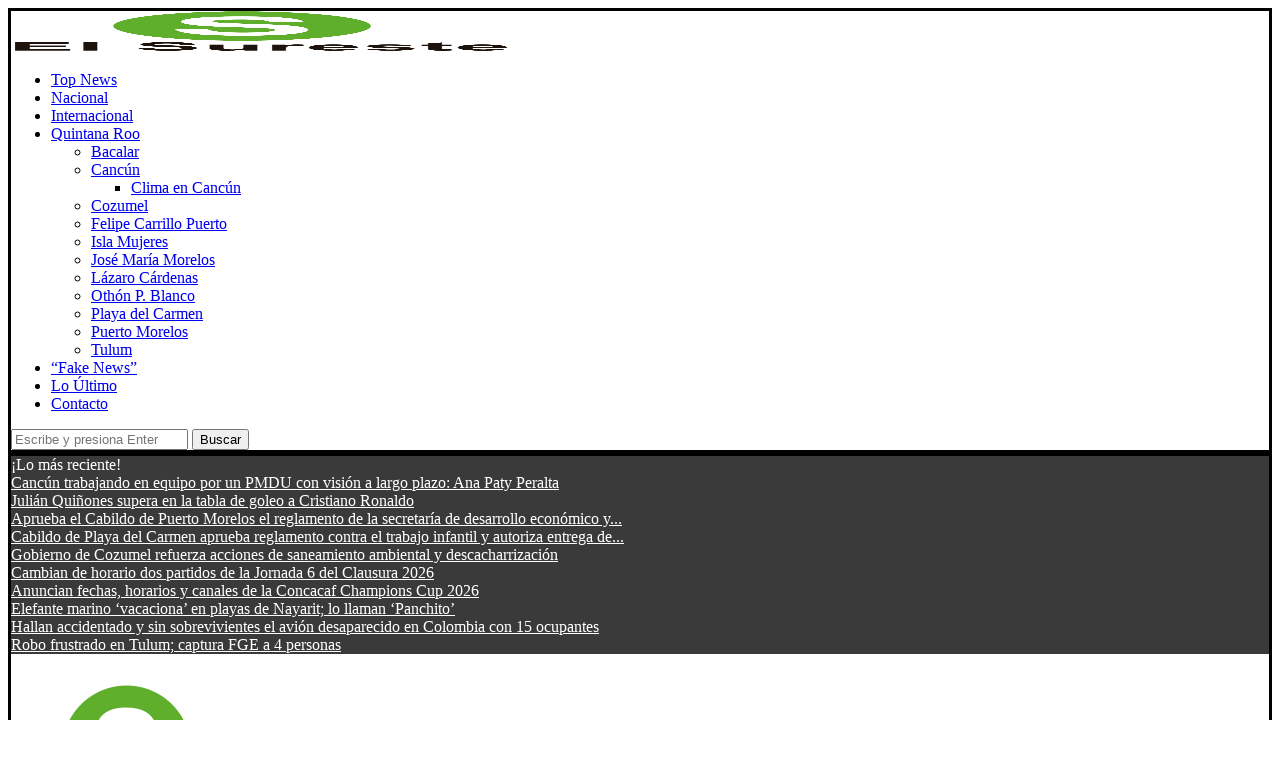

--- FILE ---
content_type: text/html; charset=UTF-8
request_url: https://www.elsureste.com.mx/nuevo-sismo-magnitud-6-sacude-japon-sin-alerta-de-tsunami/
body_size: 21997
content:
<!DOCTYPE html> <html lang="es"> <head> <meta charset="UTF-8"> <meta http-equiv="X-UA-Compatible" content="IE=edge"> <meta name="viewport" content="width=device-width, initial-scale=1"> <link rel="profile" href="https://gmpg.org/xfn/11" /> <link rel="shortcut icon" href="https://i0.wp.com/www.elsureste.com.mx/wp-content/uploads/2023/12/sureste.png" type="image/x-icon"/> <link rel="apple-touch-icon" sizes="180x180" href="https://i0.wp.com/www.elsureste.com.mx/wp-content/uploads/2023/12/sureste.png"> <link rel="alternate" type="application/rss+xml" title="El Sureste RSS Feed" href="https://www.elsureste.com.mx/feed/"/> <link rel="alternate" type="application/atom+xml" title="El Sureste Atom Feed" href="https://www.elsureste.com.mx/feed/atom/"/> <link rel="pingback" href="https://www.elsureste.com.mx/xmlrpc.php"/> <!--[if lt IE 9]> <script src="https://www.elsureste.com.mx/wp-content/themes/soledad07/js/html5.js"></script> <![endif]--> <script async src="https://www.googletagmanager.com/gtag/js?id=G-8RNZ5WJK41"></script> <script>
  window.dataLayer = window.dataLayer || [];
  function gtag(){dataLayer.push(arguments);}
  gtag('js', new Date());

  gtag('config', 'G-8RNZ5WJK41');
</script>  <meta http-equiv='x-dns-prefetch-control' content='on'> <link rel='dns-prefetch' href='//fonts.googleapis.com'/> <link rel='dns-prefetch' href='//fonts.gstatic.com'/> <link rel='dns-prefetch' href='//s.gravatar.com'/> <link rel='dns-prefetch' href='//www.google-analytics.com'/> <style>.penci-library-modal-btn {margin-left: 5px;background: #33ad67;vertical-align: top;font-size: 0 !important;}.penci-library-modal-btn:before {content: '';width: 16px;height: 16px;background-image: url('https://i0.wp.com/www.elsureste.com.mx/wp-content/themes/soledad07/images/penci-icon.png');background-position: center;background-size: contain;background-repeat: no-repeat;}#penci-library-modal .penci-elementor-template-library-template-name {text-align: right;flex: 1 0 0%;}</style> <meta name='robots' content='index, follow, max-image-preview:large, max-snippet:-1, max-video-preview:-1'/> <title>Nuevo sismo magnitud 6 sacude Japón sin alerta de tsunami - El Sureste</title> <link rel="canonical" href="https://www.elsureste.com.mx/nuevo-sismo-magnitud-6-sacude-japon-sin-alerta-de-tsunami/"/> <meta property="og:locale" content="es_MX"/> <meta property="og:type" content="article"/> <meta property="og:title" content="Nuevo sismo magnitud 6 sacude Japón sin alerta de tsunami - El Sureste"/> <meta property="og:description" content="Un terremoto de magnitud 6 sacudió la costa oeste del centro de Japón, la misma zona castigada por el devastador sismo de la semana pasada, sin que se activara la&hellip;"/> <meta property="og:url" content="https://www.elsureste.com.mx/nuevo-sismo-magnitud-6-sacude-japon-sin-alerta-de-tsunami/"/> <meta property="og:site_name" content="El Sureste"/> <meta property="article:publisher" content="https://www.facebook.com/ElSuresteoficial/"/> <meta property="article:author" content="https://www.facebook.com/ElSuresteoficial/"/> <meta property="article:published_time" content="2024-01-09T15:37:10+00:00"/> <meta property="article:modified_time" content="2024-01-09T15:37:22+00:00"/> <meta property="og:image" content="https://i0.wp.com/www.elsureste.com.mx/wp-content/uploads/2024/01/objetos-caidos-en-japon-por-sismo.jpg"/> <meta property="og:image:width" content="1024"/> <meta property="og:image:height" content="683"/> <meta property="og:image:type" content="image/jpeg"/> <meta name="author" content="El Sureste"/> <meta name="twitter:card" content="summary_large_image"/> <meta name="twitter:creator" content="@el_sureste"/> <meta name="twitter:site" content="@el_sureste"/> <script type="application/ld+json" class="yoast-schema-graph">{"@context":"https://schema.org","@graph":[{"@type":"Article","@id":"https://www.elsureste.com.mx/nuevo-sismo-magnitud-6-sacude-japon-sin-alerta-de-tsunami/#article","isPartOf":{"@id":"https://www.elsureste.com.mx/nuevo-sismo-magnitud-6-sacude-japon-sin-alerta-de-tsunami/"},"author":{"name":"El Sureste","@id":"https://www.elsureste.com.mx/#/schema/person/1bd4730c121867c0311234f8f1903428"},"headline":"Nuevo sismo magnitud 6 sacude Japón sin alerta de tsunami","datePublished":"2024-01-09T15:37:10+00:00","dateModified":"2024-01-09T15:37:22+00:00","mainEntityOfPage":{"@id":"https://www.elsureste.com.mx/nuevo-sismo-magnitud-6-sacude-japon-sin-alerta-de-tsunami/"},"wordCount":430,"publisher":{"@id":"https://www.elsureste.com.mx/#organization"},"image":{"@id":"https://www.elsureste.com.mx/nuevo-sismo-magnitud-6-sacude-japon-sin-alerta-de-tsunami/#primaryimage"},"thumbnailUrl":"https://i0.wp.com/www.elsureste.com.mx/wp-content/uploads/2024/01/objetos-caidos-en-japon-por-sismo.jpg","articleSection":["Internacional"],"inLanguage":"es"},{"@type":"WebPage","@id":"https://www.elsureste.com.mx/nuevo-sismo-magnitud-6-sacude-japon-sin-alerta-de-tsunami/","url":"https://www.elsureste.com.mx/nuevo-sismo-magnitud-6-sacude-japon-sin-alerta-de-tsunami/","name":"Nuevo sismo magnitud 6 sacude Japón sin alerta de tsunami - El Sureste","isPartOf":{"@id":"https://www.elsureste.com.mx/#website"},"primaryImageOfPage":{"@id":"https://www.elsureste.com.mx/nuevo-sismo-magnitud-6-sacude-japon-sin-alerta-de-tsunami/#primaryimage"},"image":{"@id":"https://www.elsureste.com.mx/nuevo-sismo-magnitud-6-sacude-japon-sin-alerta-de-tsunami/#primaryimage"},"thumbnailUrl":"https://i0.wp.com/www.elsureste.com.mx/wp-content/uploads/2024/01/objetos-caidos-en-japon-por-sismo.jpg","datePublished":"2024-01-09T15:37:10+00:00","dateModified":"2024-01-09T15:37:22+00:00","breadcrumb":{"@id":"https://www.elsureste.com.mx/nuevo-sismo-magnitud-6-sacude-japon-sin-alerta-de-tsunami/#breadcrumb"},"inLanguage":"es","potentialAction":[{"@type":"ReadAction","target":["https://www.elsureste.com.mx/nuevo-sismo-magnitud-6-sacude-japon-sin-alerta-de-tsunami/"]}]},{"@type":"ImageObject","inLanguage":"es","@id":"https://www.elsureste.com.mx/nuevo-sismo-magnitud-6-sacude-japon-sin-alerta-de-tsunami/#primaryimage","url":"https://i0.wp.com/www.elsureste.com.mx/wp-content/uploads/2024/01/objetos-caidos-en-japon-por-sismo.jpg","contentUrl":"https://i0.wp.com/www.elsureste.com.mx/wp-content/uploads/2024/01/objetos-caidos-en-japon-por-sismo.jpg","width":1024,"height":683},{"@type":"BreadcrumbList","@id":"https://www.elsureste.com.mx/nuevo-sismo-magnitud-6-sacude-japon-sin-alerta-de-tsunami/#breadcrumb","itemListElement":[{"@type":"ListItem","position":1,"name":"Inicio","item":"https://www.elsureste.com.mx/"},{"@type":"ListItem","position":2,"name":"Nuevo sismo magnitud 6 sacude Japón sin alerta de tsunami"}]},{"@type":"WebSite","@id":"https://www.elsureste.com.mx/#website","url":"https://www.elsureste.com.mx/","name":"El Sureste","description":"Periodismo Ciudadano de Verdad","publisher":{"@id":"https://www.elsureste.com.mx/#organization"},"potentialAction":[{"@type":"SearchAction","target":{"@type":"EntryPoint","urlTemplate":"https://www.elsureste.com.mx/?s={search_term_string}"},"query-input":{"@type":"PropertyValueSpecification","valueRequired":true,"valueName":"search_term_string"}}],"inLanguage":"es"},{"@type":"Organization","@id":"https://www.elsureste.com.mx/#organization","name":"El Sureste","url":"https://www.elsureste.com.mx/","logo":{"@type":"ImageObject","inLanguage":"es","@id":"https://www.elsureste.com.mx/#/schema/logo/image/","url":"https://www.elsureste.com.mx/wp-content/uploads/2020/08/LogoLetrasORIGINAL.png","contentUrl":"https://www.elsureste.com.mx/wp-content/uploads/2020/08/LogoLetrasORIGINAL.png","width":2541,"height":1550,"caption":"El Sureste"},"image":{"@id":"https://www.elsureste.com.mx/#/schema/logo/image/"},"sameAs":["https://www.facebook.com/ElSuresteoficial/","https://x.com/el_sureste","https://www.instagram.com/el.sureste"]},{"@type":"Person","@id":"https://www.elsureste.com.mx/#/schema/person/1bd4730c121867c0311234f8f1903428","name":"El Sureste","sameAs":["https://www.elsureste.com.mx/","https://www.facebook.com/ElSuresteoficial/","https://www.instagram.com/el.sureste","https://x.com/el_sureste"],"url":"https://www.elsureste.com.mx/author/editor-ste01/"}]}</script> <link rel='dns-prefetch' href='//i0.wp.com'/> <link href='https://i0.wp.com' rel='preconnect'/> <link rel="alternate" type="application/rss+xml" title="El Sureste &raquo; Feed" href="https://www.elsureste.com.mx/feed/"/> <link rel="alternate" title="oEmbed (JSON)" type="application/json+oembed" href="https://www.elsureste.com.mx/wp-json/oembed/1.0/embed?url=https%3A%2F%2Fwww.elsureste.com.mx%2Fnuevo-sismo-magnitud-6-sacude-japon-sin-alerta-de-tsunami%2F"/> <link rel="alternate" title="oEmbed (XML)" type="text/xml+oembed" href="https://www.elsureste.com.mx/wp-json/oembed/1.0/embed?url=https%3A%2F%2Fwww.elsureste.com.mx%2Fnuevo-sismo-magnitud-6-sacude-japon-sin-alerta-de-tsunami%2F&#038;format=xml"/> <style id='wp-img-auto-sizes-contain-inline-css' type='text/css'> img:is([sizes=auto i],[sizes^="auto," i]){contain-intrinsic-size:3000px 1500px} /*# sourceURL=wp-img-auto-sizes-contain-inline-css */ </style> <style id='classic-theme-styles-inline-css' type='text/css'> /*! This file is auto-generated */ .wp-block-button__link{color:#fff;background-color:#32373c;border-radius:9999px;box-shadow:none;text-decoration:none;padding:calc(.667em + 2px) calc(1.333em + 2px);font-size:1.125em}.wp-block-file__button{background:#32373c;color:#fff;text-decoration:none} /*# sourceURL=/wp-includes/css/classic-themes.min.css */ </style> <style id='global-styles-inline-css' type='text/css'> :root{--wp--preset--aspect-ratio--square: 1;--wp--preset--aspect-ratio--4-3: 4/3;--wp--preset--aspect-ratio--3-4: 3/4;--wp--preset--aspect-ratio--3-2: 3/2;--wp--preset--aspect-ratio--2-3: 2/3;--wp--preset--aspect-ratio--16-9: 16/9;--wp--preset--aspect-ratio--9-16: 9/16;--wp--preset--color--black: #000000;--wp--preset--color--cyan-bluish-gray: #abb8c3;--wp--preset--color--white: #ffffff;--wp--preset--color--pale-pink: #f78da7;--wp--preset--color--vivid-red: #cf2e2e;--wp--preset--color--luminous-vivid-orange: #ff6900;--wp--preset--color--luminous-vivid-amber: #fcb900;--wp--preset--color--light-green-cyan: #7bdcb5;--wp--preset--color--vivid-green-cyan: #00d084;--wp--preset--color--pale-cyan-blue: #8ed1fc;--wp--preset--color--vivid-cyan-blue: #0693e3;--wp--preset--color--vivid-purple: #9b51e0;--wp--preset--gradient--vivid-cyan-blue-to-vivid-purple: linear-gradient(135deg,rgb(6,147,227) 0%,rgb(155,81,224) 100%);--wp--preset--gradient--light-green-cyan-to-vivid-green-cyan: linear-gradient(135deg,rgb(122,220,180) 0%,rgb(0,208,130) 100%);--wp--preset--gradient--luminous-vivid-amber-to-luminous-vivid-orange: linear-gradient(135deg,rgb(252,185,0) 0%,rgb(255,105,0) 100%);--wp--preset--gradient--luminous-vivid-orange-to-vivid-red: linear-gradient(135deg,rgb(255,105,0) 0%,rgb(207,46,46) 100%);--wp--preset--gradient--very-light-gray-to-cyan-bluish-gray: linear-gradient(135deg,rgb(238,238,238) 0%,rgb(169,184,195) 100%);--wp--preset--gradient--cool-to-warm-spectrum: linear-gradient(135deg,rgb(74,234,220) 0%,rgb(151,120,209) 20%,rgb(207,42,186) 40%,rgb(238,44,130) 60%,rgb(251,105,98) 80%,rgb(254,248,76) 100%);--wp--preset--gradient--blush-light-purple: linear-gradient(135deg,rgb(255,206,236) 0%,rgb(152,150,240) 100%);--wp--preset--gradient--blush-bordeaux: linear-gradient(135deg,rgb(254,205,165) 0%,rgb(254,45,45) 50%,rgb(107,0,62) 100%);--wp--preset--gradient--luminous-dusk: linear-gradient(135deg,rgb(255,203,112) 0%,rgb(199,81,192) 50%,rgb(65,88,208) 100%);--wp--preset--gradient--pale-ocean: linear-gradient(135deg,rgb(255,245,203) 0%,rgb(182,227,212) 50%,rgb(51,167,181) 100%);--wp--preset--gradient--electric-grass: linear-gradient(135deg,rgb(202,248,128) 0%,rgb(113,206,126) 100%);--wp--preset--gradient--midnight: linear-gradient(135deg,rgb(2,3,129) 0%,rgb(40,116,252) 100%);--wp--preset--font-size--small: 12px;--wp--preset--font-size--medium: 20px;--wp--preset--font-size--large: 32px;--wp--preset--font-size--x-large: 42px;--wp--preset--font-size--normal: 14px;--wp--preset--font-size--huge: 42px;--wp--preset--spacing--20: 0.44rem;--wp--preset--spacing--30: 0.67rem;--wp--preset--spacing--40: 1rem;--wp--preset--spacing--50: 1.5rem;--wp--preset--spacing--60: 2.25rem;--wp--preset--spacing--70: 3.38rem;--wp--preset--spacing--80: 5.06rem;--wp--preset--shadow--natural: 6px 6px 9px rgba(0, 0, 0, 0.2);--wp--preset--shadow--deep: 12px 12px 50px rgba(0, 0, 0, 0.4);--wp--preset--shadow--sharp: 6px 6px 0px rgba(0, 0, 0, 0.2);--wp--preset--shadow--outlined: 6px 6px 0px -3px rgb(255, 255, 255), 6px 6px rgb(0, 0, 0);--wp--preset--shadow--crisp: 6px 6px 0px rgb(0, 0, 0);}:where(.is-layout-flex){gap: 0.5em;}:where(.is-layout-grid){gap: 0.5em;}body .is-layout-flex{display: flex;}.is-layout-flex{flex-wrap: wrap;align-items: center;}.is-layout-flex > :is(*, div){margin: 0;}body .is-layout-grid{display: grid;}.is-layout-grid > :is(*, div){margin: 0;}:where(.wp-block-columns.is-layout-flex){gap: 2em;}:where(.wp-block-columns.is-layout-grid){gap: 2em;}:where(.wp-block-post-template.is-layout-flex){gap: 1.25em;}:where(.wp-block-post-template.is-layout-grid){gap: 1.25em;}.has-black-color{color: var(--wp--preset--color--black) !important;}.has-cyan-bluish-gray-color{color: var(--wp--preset--color--cyan-bluish-gray) !important;}.has-white-color{color: var(--wp--preset--color--white) !important;}.has-pale-pink-color{color: var(--wp--preset--color--pale-pink) !important;}.has-vivid-red-color{color: var(--wp--preset--color--vivid-red) !important;}.has-luminous-vivid-orange-color{color: var(--wp--preset--color--luminous-vivid-orange) !important;}.has-luminous-vivid-amber-color{color: var(--wp--preset--color--luminous-vivid-amber) !important;}.has-light-green-cyan-color{color: var(--wp--preset--color--light-green-cyan) !important;}.has-vivid-green-cyan-color{color: var(--wp--preset--color--vivid-green-cyan) !important;}.has-pale-cyan-blue-color{color: var(--wp--preset--color--pale-cyan-blue) !important;}.has-vivid-cyan-blue-color{color: var(--wp--preset--color--vivid-cyan-blue) !important;}.has-vivid-purple-color{color: var(--wp--preset--color--vivid-purple) !important;}.has-black-background-color{background-color: var(--wp--preset--color--black) !important;}.has-cyan-bluish-gray-background-color{background-color: var(--wp--preset--color--cyan-bluish-gray) !important;}.has-white-background-color{background-color: var(--wp--preset--color--white) !important;}.has-pale-pink-background-color{background-color: var(--wp--preset--color--pale-pink) !important;}.has-vivid-red-background-color{background-color: var(--wp--preset--color--vivid-red) !important;}.has-luminous-vivid-orange-background-color{background-color: var(--wp--preset--color--luminous-vivid-orange) !important;}.has-luminous-vivid-amber-background-color{background-color: var(--wp--preset--color--luminous-vivid-amber) !important;}.has-light-green-cyan-background-color{background-color: var(--wp--preset--color--light-green-cyan) !important;}.has-vivid-green-cyan-background-color{background-color: var(--wp--preset--color--vivid-green-cyan) !important;}.has-pale-cyan-blue-background-color{background-color: var(--wp--preset--color--pale-cyan-blue) !important;}.has-vivid-cyan-blue-background-color{background-color: var(--wp--preset--color--vivid-cyan-blue) !important;}.has-vivid-purple-background-color{background-color: var(--wp--preset--color--vivid-purple) !important;}.has-black-border-color{border-color: var(--wp--preset--color--black) !important;}.has-cyan-bluish-gray-border-color{border-color: var(--wp--preset--color--cyan-bluish-gray) !important;}.has-white-border-color{border-color: var(--wp--preset--color--white) !important;}.has-pale-pink-border-color{border-color: var(--wp--preset--color--pale-pink) !important;}.has-vivid-red-border-color{border-color: var(--wp--preset--color--vivid-red) !important;}.has-luminous-vivid-orange-border-color{border-color: var(--wp--preset--color--luminous-vivid-orange) !important;}.has-luminous-vivid-amber-border-color{border-color: var(--wp--preset--color--luminous-vivid-amber) !important;}.has-light-green-cyan-border-color{border-color: var(--wp--preset--color--light-green-cyan) !important;}.has-vivid-green-cyan-border-color{border-color: var(--wp--preset--color--vivid-green-cyan) !important;}.has-pale-cyan-blue-border-color{border-color: var(--wp--preset--color--pale-cyan-blue) !important;}.has-vivid-cyan-blue-border-color{border-color: var(--wp--preset--color--vivid-cyan-blue) !important;}.has-vivid-purple-border-color{border-color: var(--wp--preset--color--vivid-purple) !important;}.has-vivid-cyan-blue-to-vivid-purple-gradient-background{background: var(--wp--preset--gradient--vivid-cyan-blue-to-vivid-purple) !important;}.has-light-green-cyan-to-vivid-green-cyan-gradient-background{background: var(--wp--preset--gradient--light-green-cyan-to-vivid-green-cyan) !important;}.has-luminous-vivid-amber-to-luminous-vivid-orange-gradient-background{background: var(--wp--preset--gradient--luminous-vivid-amber-to-luminous-vivid-orange) !important;}.has-luminous-vivid-orange-to-vivid-red-gradient-background{background: var(--wp--preset--gradient--luminous-vivid-orange-to-vivid-red) !important;}.has-very-light-gray-to-cyan-bluish-gray-gradient-background{background: var(--wp--preset--gradient--very-light-gray-to-cyan-bluish-gray) !important;}.has-cool-to-warm-spectrum-gradient-background{background: var(--wp--preset--gradient--cool-to-warm-spectrum) !important;}.has-blush-light-purple-gradient-background{background: var(--wp--preset--gradient--blush-light-purple) !important;}.has-blush-bordeaux-gradient-background{background: var(--wp--preset--gradient--blush-bordeaux) !important;}.has-luminous-dusk-gradient-background{background: var(--wp--preset--gradient--luminous-dusk) !important;}.has-pale-ocean-gradient-background{background: var(--wp--preset--gradient--pale-ocean) !important;}.has-electric-grass-gradient-background{background: var(--wp--preset--gradient--electric-grass) !important;}.has-midnight-gradient-background{background: var(--wp--preset--gradient--midnight) !important;}.has-small-font-size{font-size: var(--wp--preset--font-size--small) !important;}.has-medium-font-size{font-size: var(--wp--preset--font-size--medium) !important;}.has-large-font-size{font-size: var(--wp--preset--font-size--large) !important;}.has-x-large-font-size{font-size: var(--wp--preset--font-size--x-large) !important;} :where(.wp-block-post-template.is-layout-flex){gap: 1.25em;}:where(.wp-block-post-template.is-layout-grid){gap: 1.25em;} :where(.wp-block-term-template.is-layout-flex){gap: 1.25em;}:where(.wp-block-term-template.is-layout-grid){gap: 1.25em;} :where(.wp-block-columns.is-layout-flex){gap: 2em;}:where(.wp-block-columns.is-layout-grid){gap: 2em;} :root :where(.wp-block-pullquote){font-size: 1.5em;line-height: 1.6;} /*# sourceURL=global-styles-inline-css */ </style> <link rel='stylesheet' id='contact-form-7-css' href='https://www.elsureste.com.mx/wp-content/plugins/contact-form-7/includes/css/styles.css' type='text/css' media='all'/> <link rel='stylesheet' id='penci-main-style-css' href='https://www.elsureste.com.mx/wp-content/themes/soledad07/main.css' type='text/css' media='all'/> <link rel='stylesheet' id='penci-font-awesomeold-css' href='https://www.elsureste.com.mx/wp-content/themes/soledad07/css/font-awesome.4.7.0.swap.min.css' type='text/css' media='all'/> <link rel='stylesheet' id='penci_icon-css' href='https://www.elsureste.com.mx/wp-content/themes/soledad07/css/penci-icon.css' type='text/css' media='all'/> <link rel='stylesheet' id='penci_style-css' href='https://www.elsureste.com.mx/wp-content/themes/soledad07/style.css' type='text/css' media='all'/> <link rel='stylesheet' id='penci_social_counter-css' href='https://www.elsureste.com.mx/wp-content/themes/soledad07/css/social-counter.css' type='text/css' media='all'/> <link rel='stylesheet' id='elementor-icons-css' href='https://www.elsureste.com.mx/wp-content/plugins/elementor/assets/lib/eicons/css/elementor-icons.min.css' type='text/css' media='all'/> <link rel='stylesheet' id='elementor-frontend-css' href='https://www.elsureste.com.mx/wp-content/plugins/elementor/assets/css/frontend.min.css' type='text/css' media='all'/> <link rel='stylesheet' id='elementor-post-1857-css' href='https://www.elsureste.com.mx/wp-content/uploads/elementor/css/post-1857.css' type='text/css' media='all'/> <link rel='stylesheet' id='font-awesome-5-all-css' href='https://www.elsureste.com.mx/wp-content/plugins/elementor/assets/lib/font-awesome/css/all.min.css' type='text/css' media='all'/> <link rel='stylesheet' id='font-awesome-4-shim-css' href='https://www.elsureste.com.mx/wp-content/plugins/elementor/assets/lib/font-awesome/css/v4-shims.min.css' type='text/css' media='all'/> <link rel='stylesheet' id='elementor-gf-local-roboto-css' href='https://www.elsureste.com.mx/wp-content/uploads/elementor/google-fonts/css/roboto.css' type='text/css' media='all'/> <link rel='stylesheet' id='elementor-gf-local-robotoslab-css' href='https://www.elsureste.com.mx/wp-content/uploads/elementor/google-fonts/css/robotoslab.css' type='text/css' media='all'/> <script type="text/javascript" src="https://www.elsureste.com.mx/wp-includes/js/jquery/jquery.min.js" id="jquery-core-js"></script> <script type="text/javascript" src="https://www.elsureste.com.mx/wp-includes/js/jquery/jquery-migrate.min.js" id="jquery-migrate-js"></script> <script type="text/javascript" src="https://www.elsureste.com.mx/wp-content/plugins/elementor/assets/lib/font-awesome/js/v4-shims.min.js" id="font-awesome-4-shim-js"></script> <link rel="https://api.w.org/" href="https://www.elsureste.com.mx/wp-json/"/><link rel="alternate" title="JSON" type="application/json" href="https://www.elsureste.com.mx/wp-json/wp/v2/posts/112948"/><style id="penci-custom-style" type="text/css">body{ --pcbg-cl: #fff; --pctext-cl: #313131; --pcborder-cl: #dedede; --pcheading-cl: #313131; --pcmeta-cl: #888888; --pcaccent-cl: #6eb48c; --pcbody-font: 'PT Serif', serif; --pchead-font: 'Raleway', sans-serif; --pchead-wei: bold; --pcava_bdr:10px; } .single.penci-body-single-style-5 #header, .single.penci-body-single-style-6 #header, .single.penci-body-single-style-10 #header, .single.penci-body-single-style-5 .pc-wrapbuilder-header, .single.penci-body-single-style-6 .pc-wrapbuilder-header, .single.penci-body-single-style-10 .pc-wrapbuilder-header { --pchd-mg: 40px; } .fluid-width-video-wrapper > div { position: absolute; left: 0; right: 0; top: 0; width: 100%; height: 100%; } .yt-video-place { position: relative; text-align: center; } .yt-video-place.embed-responsive .start-video { display: block; top: 0; left: 0; bottom: 0; right: 0; position: absolute; transform: none; } .yt-video-place.embed-responsive .start-video img { margin: 0; padding: 0; top: 50%; display: inline-block; position: absolute; left: 50%; transform: translate(-50%, -50%); width: 68px; height: auto; } .mfp-bg { top: 0; left: 0; width: 100%; height: 100%; z-index: 9999999; overflow: hidden; position: fixed; background: #0b0b0b; opacity: .8; filter: alpha(opacity=80) } .mfp-wrap { top: 0; left: 0; width: 100%; height: 100%; z-index: 9999999; position: fixed; outline: none !important; -webkit-backface-visibility: hidden } .penci-hide-tagupdated{ display: none !important; } body, .widget ul li a{ font-size: 16px; } .widget ul li, .post-entry, p, .post-entry p { font-size: 16px; line-height: 1.8; } .featured-area .penci-image-holder, .featured-area .penci-slider4-overlay, .featured-area .penci-slide-overlay .overlay-link, .featured-style-29 .featured-slider-overlay, .penci-slider38-overlay{ border-radius: ; -webkit-border-radius: ; } .penci-featured-content-right:before{ border-top-right-radius: ; border-bottom-right-radius: ; } .penci-flat-overlay .penci-slide-overlay .penci-mag-featured-content:before{ border-bottom-left-radius: ; border-bottom-right-radius: ; } .container-single .post-image{ border-radius: ; -webkit-border-radius: ; } .penci-mega-thumbnail .penci-image-holder{ border-radius: ; -webkit-border-radius: ; } #logo a { max-width:250px; width: 100%; } @media only screen and (max-width: 960px) and (min-width: 768px){ #logo img{ max-width: 100%; } } #penci-login-popup:before{ opacity: ; } .penci-header-signup-form { padding-top: px; padding-bottom: px; } .penci-slide-overlay .overlay-link, .penci-slider38-overlay, .penci-flat-overlay .penci-slide-overlay .penci-mag-featured-content:before { opacity: ; } .penci-item-mag:hover .penci-slide-overlay .overlay-link, .featured-style-38 .item:hover .penci-slider38-overlay, .penci-flat-overlay .penci-item-mag:hover .penci-slide-overlay .penci-mag-featured-content:before { opacity: ; } .penci-featured-content .featured-slider-overlay { opacity: ; } .featured-style-29 .featured-slider-overlay { opacity: ; } .penci-grid li.typography-style .overlay-typography { opacity: ; } .penci-grid li.typography-style:hover .overlay-typography { opacity: ; } .home-featured-cat-content .mag-photo .mag-overlay-photo { opacity: ; } .home-featured-cat-content .mag-photo:hover .mag-overlay-photo { opacity: ; } .inner-item-portfolio:hover .penci-portfolio-thumbnail a:after { opacity: ; } .penci-menuhbg-toggle { width: 18px; } .penci-menuhbg-toggle .penci-menuhbg-inner { height: 18px; } .penci-menuhbg-toggle .penci-lines, .penci-menuhbg-wapper{ width: 18px; } .penci-menuhbg-toggle .lines-button{ top: 8px; } .penci-menuhbg-toggle .penci-lines:before{ top: 5px; } .penci-menuhbg-toggle .penci-lines:after{ top: -5px; } .penci-menuhbg-toggle:hover .lines-button:after, .penci-menuhbg-toggle:hover .penci-lines:before, .penci-menuhbg-toggle:hover .penci-lines:after{ transform: translateX(28px); } .penci-menuhbg-toggle .lines-button.penci-hover-effect{ left: -28px; } .penci-menu-hbg-inner .penci-hbg_sitetitle{ font-size: 18px; } .penci-menu-hbg-inner .penci-hbg_desc{ font-size: 14px; } .penci-menu-hbg{ width: 330px; }.penci-menu-hbg.penci-menu-hbg-left{ transform: translateX(-330px); -webkit-transform: translateX(-330px); -moz-transform: translateX(-330px); }.penci-menu-hbg.penci-menu-hbg-right{ transform: translateX(330px); -webkit-transform: translateX(330px); -moz-transform: translateX(330px); }.penci-menuhbg-open .penci-menu-hbg.penci-menu-hbg-left, .penci-vernav-poleft.penci-menuhbg-open .penci-vernav-toggle{ left: 330px; }@media only screen and (min-width: 961px) { .penci-vernav-enable.penci-vernav-poleft .wrapper-boxed, .penci-vernav-enable.penci-vernav-poleft .pencipdc_podcast.pencipdc_dock_player{ padding-left: 330px; } .penci-vernav-enable.penci-vernav-poright .wrapper-boxed, .penci-vernav-enable.penci-vernav-poright .pencipdc_podcast.pencipdc_dock_player{ padding-right: 330px; } .penci-vernav-enable .is-sticky #navigation{ width: calc(100% - 330px); } }@media only screen and (min-width: 961px) { .penci-vernav-enable .penci_is_nosidebar .wp-block-image.alignfull, .penci-vernav-enable .penci_is_nosidebar .wp-block-cover-image.alignfull, .penci-vernav-enable .penci_is_nosidebar .wp-block-cover.alignfull, .penci-vernav-enable .penci_is_nosidebar .wp-block-gallery.alignfull, .penci-vernav-enable .penci_is_nosidebar .alignfull{ margin-left: calc(50% - 50vw + 165px); width: calc(100vw - 330px); } }.penci-vernav-poright.penci-menuhbg-open .penci-vernav-toggle{ right: 330px; }@media only screen and (min-width: 961px) { .penci-vernav-enable.penci-vernav-poleft .penci-rltpopup-left{ left: 330px; } }@media only screen and (min-width: 961px) { .penci-vernav-enable.penci-vernav-poright .penci-rltpopup-right{ right: 330px; } }@media only screen and (max-width: 1500px) and (min-width: 961px) { .penci-vernav-enable .container { max-width: 100%; max-width: calc(100% - 30px); } .penci-vernav-enable .container.home-featured-boxes{ display: block; } .penci-vernav-enable .container.home-featured-boxes:before, .penci-vernav-enable .container.home-featured-boxes:after{ content: ""; display: table; clear: both; } } .penci_header.penci-header-builder.main-builder-header{}.penci-header-image-logo,.penci-header-text-logo{--pchb-logo-title-fw:bold;--pchb-logo-title-fs:normal;--pchb-logo-slogan-fw:bold;--pchb-logo-slogan-fs:normal;}.pc-logo-desktop.penci-header-image-logo img{max-width:250px;max-height:175px;}@media only screen and (max-width: 767px){.penci_navbar_mobile .penci-header-image-logo img{}}.penci_builder_sticky_header_desktop .penci-header-image-logo img{}.penci_navbar_mobile .penci-header-text-logo{--pchb-m-logo-title-fw:bold;--pchb-m-logo-title-fs:normal;--pchb-m-logo-slogan-fw:bold;--pchb-m-logo-slogan-fs:normal;}.penci_navbar_mobile .penci-header-image-logo img{max-height:40px;}.penci_navbar_mobile .sticky-enable .penci-header-image-logo img{}.pb-logo-sidebar-mobile{--pchb-logo-sm-title-fw:bold;--pchb-logo-sm-title-fs:normal;--pchb-logo-sm-slogan-fw:bold;--pchb-logo-sm-slogan-fs:normal;}.pc-builder-element.pb-logo-sidebar-mobile img{max-width:220px;max-height:60px;}.pc-logo-sticky{--pchb-logo-s-title-fw:bold;--pchb-logo-s-title-fs:normal;--pchb-logo-s-slogan-fw:bold;--pchb-logo-s-slogan-fs:normal;}.pc-builder-element.pc-logo-sticky.pc-logo img{max-height:40px;}.pc-builder-element.pc-main-menu{--pchb-main-menu-fs:12px;--pchb-main-menu-fs_l2:12px;--pchb-main-menu-lh:40px;}.pc-builder-element.pc-second-menu{--pchb-second-menu-fs:11px;--pchb-second-menu-lh:30px;--pchb-second-menu-fs_l2:12px;--pchb-second-menu-mg:15px;}.pc-builder-element.pc-third-menu{--pchb-third-menu-fs:12px;--pchb-third-menu-fs_l2:12px;}.penci-builder.penci-builder-button.button-1{padding-right: 20px;padding-left: 20px;background-color:#2196f3;color:#ffffff;}.penci-builder.penci-builder-button.button-1:hover{}.penci-builder.penci-builder-button.button-2{}.penci-builder.penci-builder-button.button-2:hover{}.penci-builder.penci-builder-button.button-3{}.penci-builder.penci-builder-button.button-3:hover{}.penci-builder.penci-builder-button.button-mobile-1{}.penci-builder.penci-builder-button.button-mobile-1:hover{}.penci-builder.penci-builder-button.button-2{}.penci-builder.penci-builder-button.button-2:hover{}.penci-builder-mobile-sidebar-nav.penci-menu-hbg{border-width:0;border-style:solid;}.pc-builder-menu.pc-dropdown-menu{--pchb-dd-lv1:13px;--pchb-dd-lv2:12px;}.penci-header-builder .pc-builder-element.pc-second-menu{margin-left: 20px;}.penci-mobile-midbar{border-bottom-width: 1px;}.penci-builder-element.penci-data-time-format{color:#ffffff}.pc-builder-element.pc-second-menu .navigation .menu > li > a,.pc-builder-element.pc-second-menu .navigation ul.menu ul.sub-menu a{color:#ffffff}.penci-builder-element.header-social.desktop-social a i{font-size:12px}body:not(.rtl) .penci-builder-element.desktop-social .inner-header-social a{margin-right:6px}body.rtl .penci-builder-element.desktop-social .inner-header-social a{margin-left:6px}.pc-search-form-sidebar.search-style-icon-button .searchsubmit:before,.pc-search-form-sidebar.search-style-text-button .searchsubmit {line-height:40px}.penci-builder-button.button-1{font-size:14px}.pc-header-element.penci-topbar-social .pclogin-item a i{font-size:15px}.penci-builder.penci-builder-button.button-1{font-weight:600}.penci-builder.penci-builder-button.button-1{font-style:normal}.penci-builder.penci-builder-button.button-2{font-weight:bold}.penci-builder.penci-builder-button.button-2{font-style:normal}.penci-builder.penci-builder-button.button-3{font-weight:bold}.penci-builder.penci-builder-button.button-3{font-style:normal}.penci-builder.penci-builder-button.button-mobile-1{font-weight:bold}.penci-builder.penci-builder-button.button-mobile-1{font-style:normal}.penci-builder.penci-builder-button.button-mobile-2{font-weight:bold}.penci-builder.penci-builder-button.button-mobile-2{font-style:normal}.penci-builder-element.penci-data-time-format{font-size:12px}.penci-desktop-topblock .container.container-custom{width:1400px}.pc-wrapbuilder-header{--pchb-socialw:26px}.penci_builder_sticky_header_desktop{border-style:solid}.penci-builder-element.penci-topbar-trending a.penci-topbar-post-title{color:#ffffff}.penci-builder-element.penci-topbar-trending .headline-title{color:#ffffff}.penci-builder-element.penci-topbar-trending{max-width:1200px}.penci_header.main-builder-header{border-style:solid}.penci-builder-element.pc-search-form.pc-search-form-sidebar,.penci-builder-element.pc-search-form.search-style-icon-button.pc-search-form-sidebar .search-input,.penci-builder-element.pc-search-form.search-style-text-button.pc-search-form-sidebar .search-input{line-height:38px}.penci-builder-element.pc-search-form-sidebar.search-style-default .search-input{line-height:38px;padding-top:0;padding-bottom:0}.pc-builder-element.pc-logo.pb-logo-mobile{}.pc-header-element.penci-topbar-social .pclogin-item a{}body.penci-header-preview-layout .wrapper-boxed{min-height:1500px}.penci_header_overlap .penci-desktop-topblock,.penci-desktop-topblock{border-width:0;background-color:#3a3a3a;border-color:#ffffff;border-style:solid;color:#81d742;}.penci_header_overlap .penci-desktop-topbar,.penci-desktop-topbar{border-width:0;background-color:#212121;border-style:solid;padding-top: 5px;padding-bottom: 5px;}.penci_header_overlap .penci-desktop-midbar,.penci-desktop-midbar{border-width:0;border-style:solid;padding-top: 30px;padding-bottom: 30px;}.penci_header_overlap .penci-desktop-bottombar,.penci-desktop-bottombar{border-width:0;border-color:#dedede;border-style:solid;border-top-width: 1px;border-bottom-width: 1px;}.penci_header_overlap .penci-desktop-bottomblock,.penci-desktop-bottomblock{border-width:0;border-style:solid;}.penci_header_overlap .penci-sticky-top,.penci-sticky-top{border-width:0;border-style:solid;}.penci_header_overlap .penci-sticky-mid,.penci-sticky-mid{border-width:0;border-style:solid;}.penci_header_overlap .penci-sticky-bottom,.penci-sticky-bottom{border-width:0;border-style:solid;}.penci_header_overlap .penci-mobile-topbar,.penci-mobile-topbar{border-width:0;border-style:solid;}.penci_header_overlap .penci-mobile-midbar,.penci-mobile-midbar{border-width:0;border-color:#dedede;border-style:solid;border-bottom-width: 1px;}.penci_header_overlap .penci-mobile-bottombar,.penci-mobile-bottombar{border-width:0;border-style:solid;} body { --pcdm_btnbg: rgba(0, 0, 0, .1); --pcdm_btnd: #666; --pcdm_btndbg: #fff; --pcdm_btnn: var(--pctext-cl); --pcdm_btnnbg: var(--pcbg-cl); } body.pcdm-enable { --pcbg-cl: #000000; --pcbg-l-cl: #1a1a1a; --pcbg-d-cl: #000000; --pctext-cl: #fff; --pcborder-cl: #313131; --pcborders-cl: #3c3c3c; --pcheading-cl: rgba(255,255,255,0.9); --pcmeta-cl: #999999; --pcl-cl: #fff; --pclh-cl: #6eb48c; --pcaccent-cl: #6eb48c; background-color: var(--pcbg-cl); color: var(--pctext-cl); } body.pcdark-df.pcdm-enable.pclight-mode { --pcbg-cl: #fff; --pctext-cl: #313131; --pcborder-cl: #dedede; --pcheading-cl: #313131; --pcmeta-cl: #888888; --pcaccent-cl: #6eb48c; }</style><script>
var penciBlocksArray=[];
var portfolioDataJs = portfolioDataJs || [];var PENCILOCALCACHE = {};
		(function () {
				"use strict";
		
				PENCILOCALCACHE = {
					data: {},
					remove: function ( ajaxFilterItem ) {
						delete PENCILOCALCACHE.data[ajaxFilterItem];
					},
					exist: function ( ajaxFilterItem ) {
						return PENCILOCALCACHE.data.hasOwnProperty( ajaxFilterItem ) && PENCILOCALCACHE.data[ajaxFilterItem] !== null;
					},
					get: function ( ajaxFilterItem ) {
						return PENCILOCALCACHE.data[ajaxFilterItem];
					},
					set: function ( ajaxFilterItem, cachedData ) {
						PENCILOCALCACHE.remove( ajaxFilterItem );
						PENCILOCALCACHE.data[ajaxFilterItem] = cachedData;
					}
				};
			}
		)();function penciBlock() {
		    this.atts_json = '';
		    this.content = '';
		}</script> <script type="application/ld+json">{
    "@context": "https:\/\/schema.org\/",
    "@type": "organization",
    "@id": "#organization",
    "logo": {
        "@type": "ImageObject",
        "url": "https:\/\/www.elsureste.com.mx\/wp-content\/uploads\/2022\/04\/el-sureste-logo.png"
    },
    "url": "https:\/\/www.elsureste.com.mx\/",
    "name": "El Sureste",
    "description": "Periodismo Ciudadano de Verdad"
}</script><script type="application/ld+json">{
    "@context": "https:\/\/schema.org\/",
    "@type": "WebSite",
    "name": "El Sureste",
    "alternateName": "Periodismo Ciudadano de Verdad",
    "url": "https:\/\/www.elsureste.com.mx\/"
}</script><script type="application/ld+json">{
    "@context": "https:\/\/schema.org\/",
    "@type": "BlogPosting",
    "headline": "Nuevo sismo magnitud 6 sacude Jap\u00f3n sin alerta de tsunami",
    "description": "Un terremoto de magnitud 6 sacudi\u00f3 la costa oeste del centro de Jap\u00f3n, la misma zona castigada por el devastador sismo de la semana pasada, sin que se activara la&hellip;",
    "datePublished": "2024-01-09",
    "datemodified": "2024-01-09",
    "mainEntityOfPage": "https:\/\/www.elsureste.com.mx\/nuevo-sismo-magnitud-6-sacude-japon-sin-alerta-de-tsunami\/",
    "image": {
        "@type": "ImageObject",
        "url": "https:\/\/www.elsureste.com.mx\/wp-content\/uploads\/2024\/01\/objetos-caidos-en-japon-por-sismo.jpg",
        "width": 1024,
        "height": 683
    },
    "publisher": {
        "@type": "Organization",
        "name": "El Sureste",
        "logo": {
            "@type": "ImageObject",
            "url": "https:\/\/www.elsureste.com.mx\/wp-content\/uploads\/2022\/04\/el-sureste-logo.png"
        }
    },
    "author": {
        "@type": "Person",
        "@id": "#person-ElSureste",
        "name": "El Sureste",
        "url": "https:\/\/www.elsureste.com.mx\/author\/editor-ste01\/"
    }
}</script><script type="application/ld+json">{
    "@context": "https:\/\/schema.org\/",
    "@type": "BreadcrumbList",
    "itemListElement": [
        {
            "@type": "ListItem",
            "position": 1,
            "item": {
                "@id": "https:\/\/www.elsureste.com.mx",
                "name": "Inicio"
            }
        },
        {
            "@type": "ListItem",
            "position": 2,
            "item": {
                "@id": "https:\/\/www.elsureste.com.mx\/category\/internacional\/",
                "name": "Internacional"
            }
        },
        {
            "@type": "ListItem",
            "position": 3,
            "item": {
                "@id": "https:\/\/www.elsureste.com.mx\/nuevo-sismo-magnitud-6-sacude-japon-sin-alerta-de-tsunami\/",
                "name": "Nuevo sismo magnitud 6 sacude Jap\u00f3n sin alerta de tsunami"
            }
        }
    ]
}</script><link rel="icon" href="https://i0.wp.com/www.elsureste.com.mx/wp-content/uploads/2023/12/sureste.png" sizes="32x32"/> <link rel="icon" href="https://i0.wp.com/www.elsureste.com.mx/wp-content/uploads/2023/12/sureste.png" sizes="192x192"/> <link rel="apple-touch-icon" href="https://i0.wp.com/www.elsureste.com.mx/wp-content/uploads/2023/12/sureste.png"/> <meta name="msapplication-TileImage" content="https://i0.wp.com/www.elsureste.com.mx/wp-content/uploads/2023/12/sureste.png"/> <style type="text/css" id="c4wp-checkout-css"> .woocommerce-checkout .c4wp_captcha_field { margin-bottom: 10px; margin-top: 15px; position: relative; display: inline-block; } </style> <style type="text/css" id="c4wp-v3-lp-form-css"> .login #login, .login #lostpasswordform { min-width: 350px !important; } .wpforms-field-c4wp iframe { width: 100% !important; } </style> 
</head> <body class="wp-singular post-template-default single single-post postid-112948 single-format-standard wp-theme-soledad07 soledad-ver-8-3-7 pclight-mode pcmn-drdw-style-slide_down pchds-showup elementor-default elementor-kit-1857"> <div id="soledad_wrapper" class="wrapper-boxed header-style-header-1 header-search-style-showup"> <div class="penci-header-wrap pc-wrapbuilder-header"><div class="pc-wrapbuilder-header-inner"> <div class="penci_header penci-header-builder penci_builder_sticky_header_desktop shadow-enable"> <div class="penci_container"> <div class="penci_stickybar penci_navbar"> <div class="penci-desktop-sticky-mid penci-sticky-mid pcmiddle-center pc-hasel"> <div class="container container-normal"> <div class="penci_nav_row"> <div class="penci_nav_col penci_nav_left penci_nav_alignleft"> <div class="pc-builder-element pc-logo-sticky pc-logo penci-header-image-logo "> <a href="https://www.elsureste.com.mx/"> <img class="penci-mainlogo penci-limg pclogo-cls" src="https://i0.wp.com/www.elsureste.com.mx/wp-content/uploads/2022/04/el-sureste-logo.png" alt="El Sureste" width="500" height="350"> </a> </div> </div> <div class="penci_nav_col penci_nav_center penci_nav_aligncenter"> <div class="pc-builder-element pc-builder-menu pc-main-menu"> <nav class="navigation menu-style-1 no-class menu-item-normal " role="navigation" itemscope itemtype="https://schema.org/SiteNavigationElement"> <ul id="menu-menu-principal" class="menu"><li id="menu-item-1897" class="menu-item menu-item-type-taxonomy menu-item-object-category menu-item-1897"><a href="https://www.elsureste.com.mx/category/top-news/">Top News</a></li> <li id="menu-item-1896" class="menu-item menu-item-type-taxonomy menu-item-object-category menu-item-1896"><a href="https://www.elsureste.com.mx/category/mexico-lindo/">Nacional</a></li> <li id="menu-item-1895" class="menu-item menu-item-type-taxonomy menu-item-object-category current-post-ancestor current-menu-parent current-post-parent menu-item-1895"><a href="https://www.elsureste.com.mx/category/internacional/">Internacional</a></li> <li id="menu-item-1872" class="menu-item menu-item-type-taxonomy menu-item-object-category menu-item-has-children menu-item-1872"><a href="https://www.elsureste.com.mx/category/quintana-roo/">Quintana Roo</a> <ul class="sub-menu"> <li id="menu-item-1873" class="menu-item menu-item-type-taxonomy menu-item-object-category menu-item-1873"><a href="https://www.elsureste.com.mx/category/quintana-roo/bacalar/">Bacalar</a></li> <li id="menu-item-1874" class="menu-item menu-item-type-taxonomy menu-item-object-category menu-item-has-children menu-item-1874"><a href="https://www.elsureste.com.mx/category/quintana-roo/cancun/">Cancún</a> <ul class="sub-menu"> <li id="menu-item-22439" class="menu-item menu-item-type-post_type menu-item-object-page menu-item-22439"><a href="https://www.elsureste.com.mx/clima-en-cancun-hoy/">Clima en Cancún</a></li> </ul> </li> <li id="menu-item-1875" class="menu-item menu-item-type-taxonomy menu-item-object-category menu-item-1875"><a href="https://www.elsureste.com.mx/category/quintana-roo/cozumel/">Cozumel</a></li> <li id="menu-item-1876" class="menu-item menu-item-type-taxonomy menu-item-object-category menu-item-1876"><a href="https://www.elsureste.com.mx/category/quintana-roo/felipe-carrillo-puerto/">Felipe Carrillo Puerto</a></li> <li id="menu-item-1877" class="menu-item menu-item-type-taxonomy menu-item-object-category menu-item-1877"><a href="https://www.elsureste.com.mx/category/quintana-roo/isla-mujeres/">Isla Mujeres</a></li> <li id="menu-item-1878" class="menu-item menu-item-type-taxonomy menu-item-object-category menu-item-1878"><a href="https://www.elsureste.com.mx/category/quintana-roo/jose-maria-morelos/">José María Morelos</a></li> <li id="menu-item-1879" class="menu-item menu-item-type-taxonomy menu-item-object-category menu-item-1879"><a href="https://www.elsureste.com.mx/category/quintana-roo/lazaro-cardenas/">Lázaro Cárdenas</a></li> <li id="menu-item-1880" class="menu-item menu-item-type-taxonomy menu-item-object-category menu-item-1880"><a href="https://www.elsureste.com.mx/category/quintana-roo/othon-p-blanco/">Othón P. Blanco</a></li> <li id="menu-item-1881" class="menu-item menu-item-type-taxonomy menu-item-object-category menu-item-1881"><a href="https://www.elsureste.com.mx/category/quintana-roo/playa-del-carmen/">Playa del Carmen</a></li> <li id="menu-item-1882" class="menu-item menu-item-type-taxonomy menu-item-object-category menu-item-1882"><a href="https://www.elsureste.com.mx/category/quintana-roo/puerto-morelos/">Puerto Morelos</a></li> <li id="menu-item-1883" class="menu-item menu-item-type-taxonomy menu-item-object-category menu-item-1883"><a href="https://www.elsureste.com.mx/category/quintana-roo/tulum/">Tulum</a></li> </ul> </li> <li id="menu-item-1884" class="menu-item menu-item-type-taxonomy menu-item-object-category menu-item-1884"><a href="https://www.elsureste.com.mx/category/fake-news/">&#8220;Fake News&#8221;</a></li> <li id="menu-item-2703" class="menu-item menu-item-type-taxonomy menu-item-object-category menu-item-2703"><a href="https://www.elsureste.com.mx/category/lo-ultimo/">Lo Último</a></li> <li id="menu-item-1864" class="menu-item menu-item-type-post_type menu-item-object-page menu-item-1864"><a href="https://www.elsureste.com.mx/contacto/">Contacto</a></li> </ul> </nav> </div> </div> <div class="penci_nav_col penci_nav_right penci_nav_alignright"> <div id="top-search" class="pc-builder-element penci-top-search pcheader-icon top-search-classes "> <a href="#" aria-label="Search" class="search-click pc-button-define-customize"> <i class="penciicon-magnifiying-glass"></i> </a> <div class="show-search pcbds-"> <form role="search" method="get" class="pc-searchform" action="https://www.elsureste.com.mx/"> <div class="pc-searchform-inner"> <input type="text" class="search-input" placeholder="Escribe y presiona Enter" name="s"/> <i class="penciicon-magnifiying-glass"></i> <button type="submit" class="searchsubmit">Buscar</button> </div> </form> <a href="#" aria-label="Close" class="search-click close-search"><i class="penciicon-close-button"></i></a> </div> </div> </div> </div> </div> </div> </div> </div> </div> <div class="penci_header penci-header-builder main-builder-header normal no-shadow "> <div class="penci_topblock penci-desktop-topblock pcmiddle-normal penci_container bg-normal pc-hasel"> <div class="container container-fullwidth"> <div class="penci_nav_row"> <div class="penci_nav_col penci_nav_center penci_content_row penci_nav_alignleft"> <div class="penci-builder-element pctopbar-item penci-topbar-trending "> <span class="headline-title nticker-style-1 penci-enable-uppercase">¡Lo más reciente!</span> <span class="penci-trending-nav"> <a class="penci-slider-prev" aria-label="Previous" href="#"><i class="penci-faicon fa fa-angle-left"></i></a> <a class="penci-slider-next" aria-label="Next" href="#"><i class="penci-faicon fa fa-angle-right"></i></a> </span> <div class="penci-owl-carousel penci-owl-carousel-slider penci-headline-posts" data-auto="true" data-nav="false" data-autotime="3000" data-speed="200" data-anim="slideInUp"> <div> <a class="penci-topbar-post-title penci-enable-uppercase" href="https://www.elsureste.com.mx/cancun-trabajando-en-equipo-por-un-pmdu-con-vision-a-largo-plazo-ana-paty-peralta/">Cancún trabajando en equipo por un PMDU con visión a largo plazo: Ana Paty Peralta</a> </div> <div> <a class="penci-topbar-post-title penci-enable-uppercase" href="https://www.elsureste.com.mx/julian-quinones-supera-en-la-tabla-de-goleo-a-cristiano-ronaldo/">Julián Quiñones supera en la tabla de goleo a Cristiano Ronaldo</a> </div> <div> <a class="penci-topbar-post-title penci-enable-uppercase" href="https://www.elsureste.com.mx/aprueba-el-cabildo-de-puerto-morelos-el-reglamento-de-la-secretaria-de-desarrollo-economico-y-mejora-regulatoria/">Aprueba el Cabildo de Puerto Morelos el reglamento de la secretaría de desarrollo económico y...</a> </div> <div> <a class="penci-topbar-post-title penci-enable-uppercase" href="https://www.elsureste.com.mx/cabildo-de-playa-del-carmen-aprueba-reglamento-contra-el-trabajo-infantil-y-autoriza-entrega-de-inmuebles-al-dif-municipal/">Cabildo de Playa del Carmen aprueba reglamento contra el trabajo infantil y autoriza entrega de...</a> </div> <div> <a class="penci-topbar-post-title penci-enable-uppercase" href="https://www.elsureste.com.mx/gobierno-de-cozumel-refuerza-acciones-de-saneamiento-ambiental-y-descacharrizacion/">Gobierno de Cozumel refuerza acciones de saneamiento ambiental y descacharrización</a> </div> <div> <a class="penci-topbar-post-title penci-enable-uppercase" href="https://www.elsureste.com.mx/cambian-de-horario-dos-partidos-de-la-jornada-6-del-clausura-2026/">Cambian de horario dos partidos de la Jornada 6 del Clausura 2026</a> </div> <div> <a class="penci-topbar-post-title penci-enable-uppercase" href="https://www.elsureste.com.mx/anuncian-fechas-horarios-y-canales-de-la-concacaf-champions-cup-2026/">Anuncian fechas, horarios y canales de la Concacaf Champions Cup 2026</a> </div> <div> <a class="penci-topbar-post-title penci-enable-uppercase" href="https://www.elsureste.com.mx/elefante-marino-vacaciona-en-playas-de-nayarit-lo-llaman-panchito/">Elefante marino ‘vacaciona’ en playas de Nayarit; lo llaman ‘Panchito’</a> </div> <div> <a class="penci-topbar-post-title penci-enable-uppercase" href="https://www.elsureste.com.mx/hallan-accidentado-y-sin-sobrevivientes-el-avion-desaparecido-en-colombia-con-15-ocupantes/">Hallan accidentado y sin sobrevivientes el avión desaparecido en Colombia con 15 ocupantes</a> </div> <div> <a class="penci-topbar-post-title penci-enable-uppercase" href="https://www.elsureste.com.mx/robo-frustrado-en-tulum-captura-fge-a-4-personas/">Robo frustrado en Tulum; captura FGE a 4 personas</a> </div> </div> </div> </div> </div> </div> </div> <div class="penci_midbar penci-desktop-midbar penci_container bg-normal pcmiddle-center pc-hasel"> <div class="container container-normal"> <div class="penci_nav_row"> <div class="penci_nav_col penci_nav_left penci_nav_alignleft"> </div> <div class="penci_nav_col penci_nav_center penci_nav_aligncenter"> <div class="pc-builder-element pc-logo pc-logo-desktop penci-header-image-logo "> <a href="https://www.elsureste.com.mx/"> <img class="penci-mainlogo penci-limg pclogo-cls" src="https://i0.wp.com/www.elsureste.com.mx/wp-content/uploads/2022/04/el-sureste-logo.png" alt="El Sureste" width="500" height="350"> </a> </div> </div> <div class="penci_nav_col penci_nav_right penci_nav_alignright"> <div class="header-social desktop-social penci-builder-element"> <div class="inner-header-social social-icon-style penci-social-simple penci-social-textaccent"> <a href="https://www.facebook.com/ElSuresteoficial" aria-label="Facebook" rel="noreferrer" target="_blank"><i class="penci-faicon fa fa-facebook"></i></a> <a href="https://twitter.com/el_sureste" aria-label="Twitter" rel="noreferrer" target="_blank"><i class="penci-faicon fa fa-twitter"></i></a> <a href="https://www.instagram.com/el.sureste/" aria-label="Instagram" rel="noreferrer" target="_blank"><i class="penci-faicon fa fa-instagram"></i></a> </div> </div> </div> </div> </div> </div> <div class="penci_bottombar penci-desktop-bottombar penci_navbar penci_container bg-normal pcmiddle-normal pc-hasel"> <div class="container container-normal"> <div class="penci_nav_row"> <div class="penci_nav_col penci_nav_left penci_nav_alignleft"> <div class="pc-builder-element penci-menuhbg-wapper penci-menu-toggle-wapper"> <a href="#" aria-label="Open Menu" class="penci-menuhbg-toggle builder pc-button-define-customize"> <span class="penci-menuhbg-inner"> <i class="lines-button lines-button-double"> <i class="penci-lines"></i> </i> <i class="lines-button lines-button-double penci-hover-effect"> <i class="penci-lines"></i> </i> </span> </a> </div> </div> <div class="penci_nav_col penci_nav_center penci_nav_aligncenter"> <div class="pc-builder-element pc-builder-menu pc-main-menu"> <nav class="navigation menu-style-1 no-class menu-item-normal " role="navigation" itemscope itemtype="https://schema.org/SiteNavigationElement"> <ul id="menu-menu-principal-1" class="menu"><li class="menu-item menu-item-type-taxonomy menu-item-object-category menu-item-1897"><a href="https://www.elsureste.com.mx/category/top-news/">Top News</a></li> <li class="menu-item menu-item-type-taxonomy menu-item-object-category menu-item-1896"><a href="https://www.elsureste.com.mx/category/mexico-lindo/">Nacional</a></li> <li class="menu-item menu-item-type-taxonomy menu-item-object-category current-post-ancestor current-menu-parent current-post-parent menu-item-1895"><a href="https://www.elsureste.com.mx/category/internacional/">Internacional</a></li> <li class="menu-item menu-item-type-taxonomy menu-item-object-category menu-item-has-children menu-item-1872"><a href="https://www.elsureste.com.mx/category/quintana-roo/">Quintana Roo</a> <ul class="sub-menu"> <li class="menu-item menu-item-type-taxonomy menu-item-object-category menu-item-1873"><a href="https://www.elsureste.com.mx/category/quintana-roo/bacalar/">Bacalar</a></li> <li class="menu-item menu-item-type-taxonomy menu-item-object-category menu-item-has-children menu-item-1874"><a href="https://www.elsureste.com.mx/category/quintana-roo/cancun/">Cancún</a> <ul class="sub-menu"> <li class="menu-item menu-item-type-post_type menu-item-object-page menu-item-22439"><a href="https://www.elsureste.com.mx/clima-en-cancun-hoy/">Clima en Cancún</a></li> </ul> </li> <li class="menu-item menu-item-type-taxonomy menu-item-object-category menu-item-1875"><a href="https://www.elsureste.com.mx/category/quintana-roo/cozumel/">Cozumel</a></li> <li class="menu-item menu-item-type-taxonomy menu-item-object-category menu-item-1876"><a href="https://www.elsureste.com.mx/category/quintana-roo/felipe-carrillo-puerto/">Felipe Carrillo Puerto</a></li> <li class="menu-item menu-item-type-taxonomy menu-item-object-category menu-item-1877"><a href="https://www.elsureste.com.mx/category/quintana-roo/isla-mujeres/">Isla Mujeres</a></li> <li class="menu-item menu-item-type-taxonomy menu-item-object-category menu-item-1878"><a href="https://www.elsureste.com.mx/category/quintana-roo/jose-maria-morelos/">José María Morelos</a></li> <li class="menu-item menu-item-type-taxonomy menu-item-object-category menu-item-1879"><a href="https://www.elsureste.com.mx/category/quintana-roo/lazaro-cardenas/">Lázaro Cárdenas</a></li> <li class="menu-item menu-item-type-taxonomy menu-item-object-category menu-item-1880"><a href="https://www.elsureste.com.mx/category/quintana-roo/othon-p-blanco/">Othón P. Blanco</a></li> <li class="menu-item menu-item-type-taxonomy menu-item-object-category menu-item-1881"><a href="https://www.elsureste.com.mx/category/quintana-roo/playa-del-carmen/">Playa del Carmen</a></li> <li class="menu-item menu-item-type-taxonomy menu-item-object-category menu-item-1882"><a href="https://www.elsureste.com.mx/category/quintana-roo/puerto-morelos/">Puerto Morelos</a></li> <li class="menu-item menu-item-type-taxonomy menu-item-object-category menu-item-1883"><a href="https://www.elsureste.com.mx/category/quintana-roo/tulum/">Tulum</a></li> </ul> </li> <li class="menu-item menu-item-type-taxonomy menu-item-object-category menu-item-1884"><a href="https://www.elsureste.com.mx/category/fake-news/">&#8220;Fake News&#8221;</a></li> <li class="menu-item menu-item-type-taxonomy menu-item-object-category menu-item-2703"><a href="https://www.elsureste.com.mx/category/lo-ultimo/">Lo Último</a></li> <li class="menu-item menu-item-type-post_type menu-item-object-page menu-item-1864"><a href="https://www.elsureste.com.mx/contacto/">Contacto</a></li> </ul> </nav> </div> </div> <div class="penci_nav_col penci_nav_right penci_nav_alignright"> <div id="top-search" class="pc-builder-element penci-top-search pcheader-icon top-search-classes "> <a href="#" aria-label="Search" class="search-click pc-button-define-customize"> <i class="penciicon-magnifiying-glass"></i> </a> <div class="show-search pcbds-"> <form role="search" method="get" class="pc-searchform" action="https://www.elsureste.com.mx/"> <div class="pc-searchform-inner"> <input type="text" class="search-input" placeholder="Escribe y presiona Enter" name="s"/> <i class="penciicon-magnifiying-glass"></i> <button type="submit" class="searchsubmit">Buscar</button> </div> </form> <a href="#" aria-label="Close" class="search-click close-search"><i class="penciicon-close-button"></i></a> </div> </div> </div> </div> </div> </div> </div> <div class="penci_navbar_mobile shadow-enable"> <div class="penci_mobile_midbar penci-mobile-midbar penci_container sticky-enable pcmiddle-center pc-hasel bgtrans-enable"> <div class="container"> <div class="penci_nav_row"> <div class="penci_nav_col penci_nav_left penci_nav_alignleft"> <div class="pc-button-define-customize pc-builder-element navigation mobile-menu "> <div class="button-menu-mobile header-builder"><svg width=18px height=18px viewBox="0 0 512 384" version=1.1 xmlns=http://www.w3.org/2000/svg xmlns:xlink=http://www.w3.org/1999/xlink><g stroke=none stroke-width=1 fill-rule=evenodd><g transform="translate(0.000000, 0.250080)"><rect x=0 y=0 width=512 height=62></rect><rect x=0 y=161 width=512 height=62></rect><rect x=0 y=321 width=512 height=62></rect></g></g></svg></div> </div> </div> <div class="penci_nav_col penci_nav_center penci_nav_aligncenter"> <div class="pc-builder-element pc-logo pb-logo-mobile penci-header-image-logo "> <a href="https://www.elsureste.com.mx/"> <img class="penci-mainlogo penci-limg pclogo-cls" src="https://i0.wp.com/www.elsureste.com.mx/wp-content/uploads/2022/04/el-sureste-logo.png" alt="El Sureste" width="500" height="350"> </a> </div> </div> <div class="penci_nav_col penci_nav_right penci_nav_alignright"> <div id="top-search" class="pc-builder-element penci-top-search pcheader-icon top-search-classes "> <a href="#" aria-label="Search" class="search-click pc-button-define-customize"> <i class="penciicon-magnifiying-glass"></i> </a> <div class="show-search pcbds-"> <form role="search" method="get" class="pc-searchform" action="https://www.elsureste.com.mx/"> <div class="pc-searchform-inner"> <input type="text" class="search-input" placeholder="Escribe y presiona Enter" name="s"/> <i class="penciicon-magnifiying-glass"></i> <button type="submit" class="searchsubmit">Buscar</button> </div> </form> <a href="#" aria-label="Close" class="search-click close-search"><i class="penciicon-close-button"></i></a> </div> </div> </div> </div> </div> </div> </div> <a href="#" aria-label="Close" class="close-mobile-menu-builder"><i class="penci-faicon fa fa-close"></i></a> <div id="penci_off_canvas" class="penci-builder-mobile-sidebar-nav penci-menu-hbg"> <div class="penci_mobile_wrapper"> <div class="nav_wrap penci-mobile-sidebar-content-wrapper"> <div class="penci-builder-item-wrap item_main"> <div class="pc-builder-element pc-logo pb-logo-sidebar-mobile penci-header-image-logo "> <a href="https://www.elsureste.com.mx/"> <img class="penci-mainlogo penci-limg pclogo-cls" src="https://i0.wp.com/www.elsureste.com.mx/wp-content/uploads/2022/04/el-sureste-logo.png" alt="El Sureste" width="500" height="350"> </a> </div> <div class="header-social penci-builder-element mobile-social"> <div class="inner-header-social social-icon-style penci-social-simple penci-social-normal"> <a href="https://www.facebook.com/ElSuresteoficial" aria-label="Facebook" rel="noreferrer" target="_blank"><i class="penci-faicon fa fa-facebook"></i></a> <a href="https://twitter.com/el_sureste" aria-label="Twitter" rel="noreferrer" target="_blank"><i class="penci-faicon fa fa-twitter"></i></a> <a href="https://www.instagram.com/el.sureste/" aria-label="Instagram" rel="noreferrer" target="_blank"><i class="penci-faicon fa fa-instagram"></i></a> </div> </div> <div class="penci-builder-element pc-search-form pc-search-form-sidebar search-style-icon-button "> <form role="search" method="get" class="pc-searchform" action="https://www.elsureste.com.mx/"> <div class="pc-searchform-inner"> <input type="text" class="search-input" placeholder="Escribe y presiona Enter" name="s"/> <i class="penciicon-magnifiying-glass"></i> <button type="submit" class="searchsubmit">Buscar</button> </div> </form> </div> <div class="pc-builder-element pc-builder-menu pc-dropdown-menu"> <nav class="no-class normal-click" role="navigation" itemscope itemtype="https://schema.org/SiteNavigationElement"> <ul id="menu-menu-principal-2" class="menu menu-hgb-main"><li class="menu-item menu-item-type-taxonomy menu-item-object-category menu-item-1897"><a href="https://www.elsureste.com.mx/category/top-news/">Top News</a></li> <li class="menu-item menu-item-type-taxonomy menu-item-object-category menu-item-1896"><a href="https://www.elsureste.com.mx/category/mexico-lindo/">Nacional</a></li> <li class="menu-item menu-item-type-taxonomy menu-item-object-category current-post-ancestor current-menu-parent current-post-parent menu-item-1895"><a href="https://www.elsureste.com.mx/category/internacional/">Internacional</a></li> <li class="menu-item menu-item-type-taxonomy menu-item-object-category menu-item-has-children menu-item-1872"><a href="https://www.elsureste.com.mx/category/quintana-roo/">Quintana Roo</a> <ul class="sub-menu"> <li class="menu-item menu-item-type-taxonomy menu-item-object-category menu-item-1873"><a href="https://www.elsureste.com.mx/category/quintana-roo/bacalar/">Bacalar</a></li> <li class="menu-item menu-item-type-taxonomy menu-item-object-category menu-item-has-children menu-item-1874"><a href="https://www.elsureste.com.mx/category/quintana-roo/cancun/">Cancún</a> <ul class="sub-menu"> <li class="menu-item menu-item-type-post_type menu-item-object-page menu-item-22439"><a href="https://www.elsureste.com.mx/clima-en-cancun-hoy/">Clima en Cancún</a></li> </ul> </li> <li class="menu-item menu-item-type-taxonomy menu-item-object-category menu-item-1875"><a href="https://www.elsureste.com.mx/category/quintana-roo/cozumel/">Cozumel</a></li> <li class="menu-item menu-item-type-taxonomy menu-item-object-category menu-item-1876"><a href="https://www.elsureste.com.mx/category/quintana-roo/felipe-carrillo-puerto/">Felipe Carrillo Puerto</a></li> <li class="menu-item menu-item-type-taxonomy menu-item-object-category menu-item-1877"><a href="https://www.elsureste.com.mx/category/quintana-roo/isla-mujeres/">Isla Mujeres</a></li> <li class="menu-item menu-item-type-taxonomy menu-item-object-category menu-item-1878"><a href="https://www.elsureste.com.mx/category/quintana-roo/jose-maria-morelos/">José María Morelos</a></li> <li class="menu-item menu-item-type-taxonomy menu-item-object-category menu-item-1879"><a href="https://www.elsureste.com.mx/category/quintana-roo/lazaro-cardenas/">Lázaro Cárdenas</a></li> <li class="menu-item menu-item-type-taxonomy menu-item-object-category menu-item-1880"><a href="https://www.elsureste.com.mx/category/quintana-roo/othon-p-blanco/">Othón P. Blanco</a></li> <li class="menu-item menu-item-type-taxonomy menu-item-object-category menu-item-1881"><a href="https://www.elsureste.com.mx/category/quintana-roo/playa-del-carmen/">Playa del Carmen</a></li> <li class="menu-item menu-item-type-taxonomy menu-item-object-category menu-item-1882"><a href="https://www.elsureste.com.mx/category/quintana-roo/puerto-morelos/">Puerto Morelos</a></li> <li class="menu-item menu-item-type-taxonomy menu-item-object-category menu-item-1883"><a href="https://www.elsureste.com.mx/category/quintana-roo/tulum/">Tulum</a></li> </ul> </li> <li class="menu-item menu-item-type-taxonomy menu-item-object-category menu-item-1884"><a href="https://www.elsureste.com.mx/category/fake-news/">&#8220;Fake News&#8221;</a></li> <li class="menu-item menu-item-type-taxonomy menu-item-object-category menu-item-2703"><a href="https://www.elsureste.com.mx/category/lo-ultimo/">Lo Último</a></li> <li class="menu-item menu-item-type-post_type menu-item-object-page menu-item-1864"><a href="https://www.elsureste.com.mx/contacto/">Contacto</a></li> </ul> </nav> </div> <div class="penci-builder-element penci-html-ads penci-html-ads-mobile"> Copyright 2021 - All Right Reserved</div> </div> </div> </div> </div> </div> </div> <div class="penci-single-wrapper"> <div class="penci-single-block"> <div class="container container-single penci_sidebar penci-enable-lightbox"> <div id="main"> <div class="theiaStickySidebar"> <article id="post-112948" class="post type-post status-publish"> <div class="header-standard header-classic single-header"> <div class="penci-standard-cat"><span class="cat"><a class="penci-cat-name penci-cat-58" href="https://www.elsureste.com.mx/category/internacional/" rel="category tag"><span>Internacional</span></a></span></div> <h1 class="post-title single-post-title entry-title">Nuevo sismo magnitud 6 sacude Japón sin alerta de tsunami</h1> <div class="penci-hide-tagupdated"> <span class="author-italic author vcard">por <a class="author-url url fn n" href="https://www.elsureste.com.mx/author/editor-ste01/">El Sureste</a> </span> <time class="entry-date published" datetime="2024-01-09T10:37:10-05:00">9 enero, 2024</time> </div> <div class="post-box-meta-single"> <span class="author-post byline"><span class="author vcard">escrito por <a class="author-url url fn n" href="https://www.elsureste.com.mx/author/editor-ste01/">El Sureste</a> </span></span> <span><time class="entry-date published" datetime="2024-01-09T10:37:10-05:00">9 enero, 2024</time></span> </div> </div> <div class="post-image"> <a href="https://i0.wp.com/www.elsureste.com.mx/wp-content/uploads/2024/01/objetos-caidos-en-japon-por-sismo.jpg" data-rel="penci-gallery-image-content"> <img class="attachment-penci-full-thumb size-penci-full-thumb penci-lazy wp-post-image pc-singlep-img" width="1024" height="683" src="data:image/svg+xml,%3Csvg%20xmlns=&#039;http://www.w3.org/2000/svg&#039;%20viewBox=&#039;0%200%201024%20683&#039;%3E%3C/svg%3E" alt="" title="objetos-caidos-en-japon-por-sismo" data-sizes="(max-width: 767px) 585px, 1170px" data-srcset="https://i0.wp.com/www.elsureste.com.mx/wp-content/uploads/2024/01/objetos-caidos-en-japon-por-sismo-585x390.jpg 585w,https://i0.wp.com/www.elsureste.com.mx/wp-content/uploads/2024/01/objetos-caidos-en-japon-por-sismo.jpg" data-src="https://i0.wp.com/www.elsureste.com.mx/wp-content/uploads/2024/01/objetos-caidos-en-japon-por-sismo.jpg"> </a> </div> <div class="post-entry blockquote-style-1"> <div class="inner-post-entry entry-content" id="penci-post-entry-inner"> <i class="penci-post-countview-number-check" style="display:none">335</i> <p>Un terremoto de magnitud 6 sacudió la costa oeste del centro de Japón, la misma zona castigada por el devastador sismo de la semana pasada, sin que se activara la alerta de tsunami ni por el momento se hayan reportado daños significativos.</p> <p>El temblor tuvo lugar a las 17:59 h local de este martes, con epicentro a una profundidad de 10 kilómetros frente a la costa de la prefectura de Niigata, según informó la Agencia Meteorológica de Japón (JMA).</p> <p>El temblor alcanzó una magnitud 6 y el epicentro fue detectado en una latitud cercana a la del sismo del pasado día 1, de magnitud 7.6 y que ha dejado al menos 202 muertos y 102 desaparecidos, la mayoría de ellos en la prefectura de Ishikawa.</p> <p>En Niigata, el terremoto alcanzó el nivel 5 bajo en la escala japonesa cerrada de 7, que se centra en el poder destructivo del temblor, mientras que en la colindante prefectura de Toyama y en Ishikawa llegó al nivel 4.</p> <p>Las autoridades locales no han informado por el momento sobre nuevos daños causados por el temblor en zonas que ya se vieron golpeadas por el terremoto del pasado día 1, aunque han alertado del peligro de que se produzcan nuevos desperfectos en edificios o infraestructuras y desplazamientos de tierra.</p> <p>Desde aquel temblor, se han producido numerosas réplicas, entre ellas varias con una magnitud superior a 5, y según la JMA, durante las próximas semanas existe el riesgo de nuevos terremotos de igual o mayor intensidad que el de 7.6</p> <p>El desastre natural acaecido el día de Año Nuevo aún mantiene a 28 mil personas desplazadas y a miles de hogares sin electricidad ni agua corriente.</p> <p>Desde estos últimos días, las nevadas en la zona y los daños en carreteras y vías de acceso causados por el temblor están dificultando el transporte de suministros, que están teniendo que ser entregados mediante drones o incluso personal de rescate a pie por parte de las Fuerzas de Autodefensa (Ejército) de Japón.</p> <p>El seísmo del día 1 podría superar en devastación al que se produjo en 2016 en la prefectura de Kumamoto (que dejó 273 muertos, según las cifras oficiales), y es el primero de nivel 7 en registrarse en el país desde 2018, cuando un seísmo alcanzó el nivel 7 en la isla de Hokkaido.</p> <p><span style="font-weight: 400;">Te podría interesar:</span><a href="https://www.elsureste.com.mx/pronostico-del-clima-para-hoy-martes-09-de-enero-en-quintana-roo/">Pronóstico del clima para hoy martes 09 de enero en Quintana Roo</a></p> <p><span style="font-weight: 400;">Puedes seguir las noticias por</span><a href="https://www.facebook.com/ElSuresteoficial"> <span style="font-weight: 400;">Facebook</span></a> <span style="font-weight: 400;">y</span><a href="https://twitter.com/el_sureste"> <span style="font-weight: 400;">Twitter</span></a></p> <div class="penci-single-link-pages"> </div> </div> </div> <div class="tags-share-box single-post-share tags-share-box-s1 center-box social-align-default disable-btnplus post-share"> <span class="single-comment-o"><i class="penci-faicon fa fa-comment-o"></i>0 comentario</span> <span class="post-share-item post-share-plike"> <span class="count-number-like">0</span><a href="#" aria-label="Like this post" class="penci-post-like single-like-button" data-post_id="112948" title="Like" data-like="Like" data-unlike="Unlike"><i class="penci-faicon fa fa-heart-o"></i></a> </span> <a class="new-ver-share post-share-item post-share-facebook" aria-label="Share on Facebook" target="_blank" rel="noreferrer" href="https://www.facebook.com/sharer/sharer.php?u=https://www.elsureste.com.mx/nuevo-sismo-magnitud-6-sacude-japon-sin-alerta-de-tsunami/"><i class="penci-faicon fa fa-facebook"></i><span class="dt-share">Facebook</span></a><a class="new-ver-share post-share-item post-share-twitter" aria-label="Share on Twitter" target="_blank" rel="noreferrer" href="https://twitter.com/intent/tweet?text=Check%20out%20this%20article:%20Nuevo%20sismo%20magnitud%206%20sacude%20Jap%C3%B3n%20sin%20alerta%20de%20tsunami%20-%20https://www.elsureste.com.mx/nuevo-sismo-magnitud-6-sacude-japon-sin-alerta-de-tsunami/"><i class="penci-faicon fa fa-twitter"></i><span class="dt-share">Twitter</span></a><a class="new-ver-share post-share-item post-share-pinterest" aria-label="Pin to Pinterest" data-pin-do="none" rel="noreferrer" target="_blank" href="https://www.pinterest.com/pin/create/button/?url=https%3A%2F%2Fwww.elsureste.com.mx%2Fnuevo-sismo-magnitud-6-sacude-japon-sin-alerta-de-tsunami%2F&media=https%3A%2F%2Fwww.elsureste.com.mx%2Fwp-content%2Fuploads%2F2024%2F01%2Fobjetos-caidos-en-japon-por-sismo.jpg&description=Nuevo+sismo+magnitud+6+sacude+Jap%C3%B3n+sin+alerta+de+tsunami"><i class="penci-faicon fa fa-pinterest"></i><span class="dt-share">Pinterest</span></a><a class="new-ver-share post-share-item post-share-email" target="_blank" aria-label="Share via Email" rel="noreferrer" href="/cdn-cgi/l/email-protection#[base64]"><i class="penci-faicon fa fa-envelope"></i><span class="dt-share">Email</span></a><a class="post-share-item post-share-expand" href="#" aria-label="Share Expand"><i class="penci-faicon penciicon-add"></i></a> </div> <div class="post-author abio-style-1 bioimg-round"> <div class="author-img"> </div> <div class="author-content"> <h5><a href="https://www.elsureste.com.mx/author/editor-ste01/" title="Autor El Sureste" rel="author">El Sureste</a></h5> <p></p> <div class="bio-social"> <a rel="noreferrer" target="_blank" class="author-social" href="https://www.elsureste.com.mx/"><i class="penci-faicon fa fa-globe"></i></a> <a rel="noreferrer" target="_blank" class="author-social" href="https://facebook.com/https://www.facebook.com/ElSuresteoficial/"><i class="penci-faicon fa fa-facebook"></i></a> <a rel="noreferrer" target="_blank" class="author-social" href="https://twitter.com/el_sureste"><i class="penci-faicon fa fa-twitter"></i></a> <a rel="noreferrer" target="_blank" class="author-social" href="https://instagram.com/https://www.instagram.com/el.sureste"><i class="penci-faicon fa fa-instagram"></i></a> </div> </div> </div> <div class="post-pagination"> <div class="prev-post"> <div class="prev-post-inner"> <div class="prev-post-title"> <span>noticia anterior</span> </div> <a href="https://www.elsureste.com.mx/pronostico-del-clima-para-hoy-martes-09-de-enero-en-quintana-roo/"> <div class="pagi-text"> <h5 class="prev-title">Pronóstico del clima para hoy martes 09 de enero en Quintana Roo</h5> </div> </a> </div> </div> <div class="next-post"> <div class="next-post-inner"> <div class="prev-post-title next-post-title"> <span>noticia siguiente</span> </div> <a href="https://www.elsureste.com.mx/rechazo-a-ratificacion-de-ernestina-godoy-vil-venganza-de-conservadores-amlo/"> <div class="pagi-text"> <h5 class="next-title">Rechazo a ratificación de Ernestina Godoy, “vil venganza” de conservadores: AMLO</h5> </div> </a> </div> </div> </div> <div class="post-related"> <div class="post-title-box"><h4 class="post-box-title">Más noticias interesantes</h4></div> <div class="penci-owl-carousel penci-owl-carousel-slider penci-related-carousel" data-lazy="true" data-item="3" data-desktop="3" data-tablet="2" data-tabsmall="2" data-auto="false" data-speed="300" data-dots="true" data-nav="false"> <div class="item-related"> <a class="related-thumb penci-image-holder penci-lazy" data-bgset="https://i0.wp.com/www.elsureste.com.mx/wp-content/uploads/2026/01/Hallan-accidentado-y-sin-sobrevivientes-el-avion-desaparecido-en-Colombia-con-15-ocupantes-585x390.jpg" href="https://www.elsureste.com.mx/hallan-accidentado-y-sin-sobrevivientes-el-avion-desaparecido-en-colombia-con-15-ocupantes/" title="Hallan accidentado y sin sobrevivientes el avión desaparecido en Colombia con 15 ocupantes"> </a> <h3> <a href="https://www.elsureste.com.mx/hallan-accidentado-y-sin-sobrevivientes-el-avion-desaparecido-en-colombia-con-15-ocupantes/">Hallan accidentado y sin sobrevivientes el avión desaparecido...</a> </h3> <span class="date"><time class="entry-date published" datetime="2026-01-29T10:51:09-05:00">29 enero, 2026</time></span> </div> <div class="item-related"> <a class="related-thumb penci-image-holder penci-lazy" data-bgset="https://i0.wp.com/www.elsureste.com.mx/wp-content/uploads/2026/01/Lideres-religiosos-alzan-la-voz-en-Miami-ante-la-crueldad-y-muertes-por-ICE-en-EE.UU_-585x390.jpg" href="https://www.elsureste.com.mx/lideres-religiosos-alzan-la-voz-en-miami-ante-la-crueldad-y-muertes-por-ice-en-ee-uu/" title="Líderes religiosos alzan la voz en Miami ante la “crueldad” y muertes por ICE en EE.UU."> </a> <h3> <a href="https://www.elsureste.com.mx/lideres-religiosos-alzan-la-voz-en-miami-ante-la-crueldad-y-muertes-por-ice-en-ee-uu/">Líderes religiosos alzan la voz en Miami ante...</a> </h3> <span class="date"><time class="entry-date published" datetime="2026-01-29T10:42:34-05:00">29 enero, 2026</time></span> </div> <div class="item-related"> <a class="related-thumb penci-image-holder penci-lazy" data-bgset="https://i0.wp.com/www.elsureste.com.mx/wp-content/uploads/2026/01/Universitarios-confrontan-a-Delcy-Rodriguez-para-exigir-la-liberacion-de-presos-politicos-585x390.jpg" href="https://www.elsureste.com.mx/universitarios-confrontan-a-delcy-rodriguez-para-exigir-la-liberacion-de-presos-politicos/" title="Universitarios confrontan a Delcy Rodríguez para exigir la liberación de presos políticos"> </a> <h3> <a href="https://www.elsureste.com.mx/universitarios-confrontan-a-delcy-rodriguez-para-exigir-la-liberacion-de-presos-politicos/">Universitarios confrontan a Delcy Rodríguez para exigir la...</a> </h3> <span class="date"><time class="entry-date published" datetime="2026-01-28T10:29:22-05:00">28 enero, 2026</time></span> </div> <div class="item-related"> <a class="related-thumb penci-image-holder penci-lazy" data-bgset="https://i0.wp.com/www.elsureste.com.mx/wp-content/uploads/2026/01/Trump-afirma-que-la-flota-enviada-a-Iran-esta-lista-para-actuar-como-en-Venezuela-585x390.jpg" href="https://www.elsureste.com.mx/trump-afirma-que-la-flota-enviada-a-iran-esta-lista-para-actuar-como-en-venezuela/" title="Trump afirma que la flota enviada a Irán está lista para actuar, como en Venezuela"> </a> <h3> <a href="https://www.elsureste.com.mx/trump-afirma-que-la-flota-enviada-a-iran-esta-lista-para-actuar-como-en-venezuela/">Trump afirma que la flota enviada a Irán...</a> </h3> <span class="date"><time class="entry-date published" datetime="2026-01-28T10:15:45-05:00">28 enero, 2026</time></span> </div> <div class="item-related"> <a class="related-thumb penci-image-holder penci-lazy" data-bgset="https://i0.wp.com/www.elsureste.com.mx/wp-content/uploads/2026/01/VideoPueblo-siciliano-queda-al-borde-de-barranco-por-temporal-585x390.jpg" href="https://www.elsureste.com.mx/video-pueblo-siciliano-queda-al-borde-de-barranco-por-temporal/" title="Video: Pueblo siciliano queda al borde de barranco por temporal"> </a> <h3> <a href="https://www.elsureste.com.mx/video-pueblo-siciliano-queda-al-borde-de-barranco-por-temporal/">Video: Pueblo siciliano queda al borde de barranco...</a> </h3> <span class="date"><time class="entry-date published" datetime="2026-01-27T11:44:46-05:00">27 enero, 2026</time></span> </div> <div class="item-related"> <a class="related-thumb penci-image-holder penci-lazy" data-bgset="https://i0.wp.com/www.elsureste.com.mx/wp-content/uploads/2026/01/Comision-Europea-abre-investigacion-a-X-por-las-imagenes-sexualizadas-de-Grok-585x390.jpg" href="https://www.elsureste.com.mx/comision-europea-abre-investigacion-a-x-por-las-imagenes-sexualizadas-de-grok/" title="Comisión Europea abre investigación a X por las imágenes sexualizadas de Grok"> </a> <h3> <a href="https://www.elsureste.com.mx/comision-europea-abre-investigacion-a-x-por-las-imagenes-sexualizadas-de-grok/">Comisión Europea abre investigación a X por las...</a> </h3> <span class="date"><time class="entry-date published" datetime="2026-01-26T11:15:16-05:00">26 enero, 2026</time></span> </div> <div class="item-related"> <a class="related-thumb penci-image-holder penci-lazy" data-bgset="https://i0.wp.com/www.elsureste.com.mx/wp-content/uploads/2026/01/Identifican-al-hombre-asesinado-a-balazos-por-agentes-migratorios-en-Minnesota-585x390.jpg" href="https://www.elsureste.com.mx/identifican-al-hombre-asesinado-a-balazos-por-agentes-migratorios-en-minnesota/" title="Identifican al hombre asesinado a balazos por agentes migratorios en Minnesota"> </a> <h3> <a href="https://www.elsureste.com.mx/identifican-al-hombre-asesinado-a-balazos-por-agentes-migratorios-en-minnesota/">Identifican al hombre asesinado a balazos por agentes...</a> </h3> <span class="date"><time class="entry-date published" datetime="2026-01-25T12:01:16-05:00">25 enero, 2026</time></span> </div> <div class="item-related"> <a class="related-thumb penci-image-holder penci-lazy" data-bgset="https://i0.wp.com/www.elsureste.com.mx/wp-content/uploads/2026/01/Tormenta-de-nieve-deja-mas-de-700-mil-hogares-sin-electricidad-en-EEUU-585x390.jpg" href="https://www.elsureste.com.mx/tormenta-de-nieve-deja-mas-de-700-mil-hogares-sin-electricidad-en-eeuu/" title="Tormenta de nieve deja más de 700 mil hogares sin electricidad en EEUU"> </a> <h3> <a href="https://www.elsureste.com.mx/tormenta-de-nieve-deja-mas-de-700-mil-hogares-sin-electricidad-en-eeuu/">Tormenta de nieve deja más de 700 mil...</a> </h3> <span class="date"><time class="entry-date published" datetime="2026-01-25T11:04:11-05:00">25 enero, 2026</time></span> </div> <div class="item-related"> <a class="related-thumb penci-image-holder penci-lazy" data-bgset="https://i0.wp.com/www.elsureste.com.mx/wp-content/uploads/2026/01/Trump-dice-que-en-dos-semanas-se-sabra-si-Dinamarca-esta-contenta-con-plan-de-Groenlandia-585x390.jpg" href="https://www.elsureste.com.mx/trump-dice-que-en-dos-semanas-se-sabra-si-dinamarca-esta-contenta-con-plan-de-groenlandia/" title="Trump dice que en dos semanas se sabrá si Dinamarca está contenta con plan de Groenlandia"> </a> <h3> <a href="https://www.elsureste.com.mx/trump-dice-que-en-dos-semanas-se-sabra-si-dinamarca-esta-contenta-con-plan-de-groenlandia/">Trump dice que en dos semanas se sabrá...</a> </h3> <span class="date"><time class="entry-date published" datetime="2026-01-23T09:38:40-05:00">23 enero, 2026</time></span> </div> <div class="item-related"> <a class="related-thumb penci-image-holder penci-lazy" data-bgset="https://i0.wp.com/www.elsureste.com.mx/wp-content/uploads/2026/01/Una-gran-tormenta-invernal-amenaza-a-EE.UU_.-y-Canada-con-fuertes-nevadas-585x390.jpg" href="https://www.elsureste.com.mx/una-gran-tormenta-invernal-amenaza-a-ee-uu-y-canada-con-fuertes-nevadas/" title="Una gran tormenta invernal amenaza a EE.UU. y Canadá con fuertes nevadas"> </a> <h3> <a href="https://www.elsureste.com.mx/una-gran-tormenta-invernal-amenaza-a-ee-uu-y-canada-con-fuertes-nevadas/">Una gran tormenta invernal amenaza a EE.UU. y...</a> </h3> <span class="date"><time class="entry-date published" datetime="2026-01-23T09:33:34-05:00">23 enero, 2026</time></span> </div> </div></div> <div class="post-comments no-comment-yet penci-comments-hide-0" id="comments"> </div> </article> </div> </div> <div id="sidebar" class="penci-sidebar-right penci-sidebar-content style-1 pcalign-center pciconp-right pcicon-right"> <div class="theiaStickySidebar"> <aside id="penci_related_news_widget-2" class="widget penci_related_news_widget"><h3 class="widget-title penci-border-arrow"><span class="inner-arrow">Más noticias:</span></h3> <ul id="penci-relatedwg-2883" data-settings='{"title":"M\u00e1s noticias:","ptfsfe":"","ptfs":"","pmfs":"","image_type":"default","type":"categories","orderby":"date","order":"DESC","title_length":"","number":"5","featured":"","movemeta":"","dotstyle":"","ajaxnav":"","allfeatured":"","thumbright":"","twocolumn":"","featured2":"","postdate":"","icon":""}' data-paged="1" data-id="112948" data-action="penci_related_news_widget_ajax" data-mes="Lo sentimos, no hay más noticias" data-max="780" class="side-newsfeed"> <li class="penci-feed"> <div class="side-item"> <div class="side-image"> <a class="penci-image-holder penci-lazy small-fix-size" rel="bookmark" data-bgset="https://i0.wp.com/www.elsureste.com.mx/wp-content/uploads/2026/01/Hallan-accidentado-y-sin-sobrevivientes-el-avion-desaparecido-en-Colombia-con-15-ocupantes-263x175.jpg" href="https://www.elsureste.com.mx/hallan-accidentado-y-sin-sobrevivientes-el-avion-desaparecido-en-colombia-con-15-ocupantes/" title="Hallan accidentado y sin sobrevivientes el avión desaparecido en Colombia con 15 ocupantes"></a> </div> <div class="side-item-text"> <h4 class="side-title-post"> <a href="https://www.elsureste.com.mx/hallan-accidentado-y-sin-sobrevivientes-el-avion-desaparecido-en-colombia-con-15-ocupantes/" rel="bookmark" title="Hallan accidentado y sin sobrevivientes el avión desaparecido en Colombia con 15 ocupantes"> Hallan accidentado y sin sobrevivientes el avión desaparecido en Colombia con 15 ocupantes </a> </h4> <div class="grid-post-box-meta penci-side-item-meta pcsnmt-below"> <span class="side-item-meta"><time class="entry-date published" datetime="2026-01-29T10:51:09-05:00">29 enero, 2026</time></span> </div> </div> </div> </li> <li class="penci-feed"> <div class="side-item"> <div class="side-image"> <a class="penci-image-holder penci-lazy small-fix-size" rel="bookmark" data-bgset="https://i0.wp.com/www.elsureste.com.mx/wp-content/uploads/2026/01/Lideres-religiosos-alzan-la-voz-en-Miami-ante-la-crueldad-y-muertes-por-ICE-en-EE.UU_-263x175.jpg" href="https://www.elsureste.com.mx/lideres-religiosos-alzan-la-voz-en-miami-ante-la-crueldad-y-muertes-por-ice-en-ee-uu/" title="Líderes religiosos alzan la voz en Miami ante la “crueldad” y muertes por ICE en EE.UU."></a> </div> <div class="side-item-text"> <h4 class="side-title-post"> <a href="https://www.elsureste.com.mx/lideres-religiosos-alzan-la-voz-en-miami-ante-la-crueldad-y-muertes-por-ice-en-ee-uu/" rel="bookmark" title="Líderes religiosos alzan la voz en Miami ante la “crueldad” y muertes por ICE en EE.UU."> Líderes religiosos alzan la voz en Miami ante la “crueldad” y muertes por ICE en EE.UU. </a> </h4> <div class="grid-post-box-meta penci-side-item-meta pcsnmt-below"> <span class="side-item-meta"><time class="entry-date published" datetime="2026-01-29T10:42:34-05:00">29 enero, 2026</time></span> </div> </div> </div> </li> <li class="penci-feed"> <div class="side-item"> <div class="side-image"> <a class="penci-image-holder penci-lazy small-fix-size" rel="bookmark" data-bgset="https://i0.wp.com/www.elsureste.com.mx/wp-content/uploads/2026/01/Universitarios-confrontan-a-Delcy-Rodriguez-para-exigir-la-liberacion-de-presos-politicos-263x175.jpg" href="https://www.elsureste.com.mx/universitarios-confrontan-a-delcy-rodriguez-para-exigir-la-liberacion-de-presos-politicos/" title="Universitarios confrontan a Delcy Rodríguez para exigir la liberación de presos políticos"></a> </div> <div class="side-item-text"> <h4 class="side-title-post"> <a href="https://www.elsureste.com.mx/universitarios-confrontan-a-delcy-rodriguez-para-exigir-la-liberacion-de-presos-politicos/" rel="bookmark" title="Universitarios confrontan a Delcy Rodríguez para exigir la liberación de presos políticos"> Universitarios confrontan a Delcy Rodríguez para exigir la liberación de presos políticos </a> </h4> <div class="grid-post-box-meta penci-side-item-meta pcsnmt-below"> <span class="side-item-meta"><time class="entry-date published" datetime="2026-01-28T10:29:22-05:00">28 enero, 2026</time></span> </div> </div> </div> </li> <li class="penci-feed"> <div class="side-item"> <div class="side-image"> <a class="penci-image-holder penci-lazy small-fix-size" rel="bookmark" data-bgset="https://i0.wp.com/www.elsureste.com.mx/wp-content/uploads/2026/01/Trump-afirma-que-la-flota-enviada-a-Iran-esta-lista-para-actuar-como-en-Venezuela-263x175.jpg" href="https://www.elsureste.com.mx/trump-afirma-que-la-flota-enviada-a-iran-esta-lista-para-actuar-como-en-venezuela/" title="Trump afirma que la flota enviada a Irán está lista para actuar, como en Venezuela"></a> </div> <div class="side-item-text"> <h4 class="side-title-post"> <a href="https://www.elsureste.com.mx/trump-afirma-que-la-flota-enviada-a-iran-esta-lista-para-actuar-como-en-venezuela/" rel="bookmark" title="Trump afirma que la flota enviada a Irán está lista para actuar, como en Venezuela"> Trump afirma que la flota enviada a Irán está lista para actuar, como en Venezuela </a> </h4> <div class="grid-post-box-meta penci-side-item-meta pcsnmt-below"> <span class="side-item-meta"><time class="entry-date published" datetime="2026-01-28T10:15:45-05:00">28 enero, 2026</time></span> </div> </div> </div> </li> <li class="penci-feed"> <div class="side-item"> <div class="side-image"> <a class="penci-image-holder penci-lazy small-fix-size" rel="bookmark" data-bgset="https://i0.wp.com/www.elsureste.com.mx/wp-content/uploads/2026/01/VideoPueblo-siciliano-queda-al-borde-de-barranco-por-temporal-263x175.jpg" href="https://www.elsureste.com.mx/video-pueblo-siciliano-queda-al-borde-de-barranco-por-temporal/" title="Video: Pueblo siciliano queda al borde de barranco por temporal"></a> </div> <div class="side-item-text"> <h4 class="side-title-post"> <a href="https://www.elsureste.com.mx/video-pueblo-siciliano-queda-al-borde-de-barranco-por-temporal/" rel="bookmark" title="Video: Pueblo siciliano queda al borde de barranco por temporal"> Video: Pueblo siciliano queda al borde de barranco por temporal </a> </h4> <div class="grid-post-box-meta penci-side-item-meta pcsnmt-below"> <span class="side-item-meta"><time class="entry-date published" datetime="2026-01-27T11:44:46-05:00">27 enero, 2026</time></span> </div> </div> </div> </li> </ul> </aside><aside id="penci_social_widget-1" class="widget penci_social_widget"><h3 class="widget-title penci-border-arrow"><span class="inner-arrow">Redes Sociales</span></h3> <div class="widget-social pc_alignleft show-text remove-circle"> <a href="https://www.facebook.com/ElSuresteoficial" aria-label="Facebook" rel="noreferrer" target="_blank"><i class="penci-faicon fa fa-facebook" style="font-size: 14px"></i> <span style="font-size: 13px">Facebook</span></a> <a href="https://twitter.com/el_sureste" aria-label="Twitter" rel="noreferrer" target="_blank"><i class="penci-faicon fa fa-twitter" style="font-size: 14px"></i> <span style="font-size: 13px">Twitter</span></a> <a href="https://www.instagram.com/el.sureste/" aria-label="Instagram" rel="noreferrer" target="_blank"><i class="penci-faicon fa fa-instagram" style="font-size: 14px"></i> <span style="font-size: 13px">Instagram</span></a> </div> </aside><aside id="search-2" class="widget widget_search"><h3 class="widget-title penci-border-arrow"><span class="inner-arrow">FILTRAR POR TÍTULO</span></h3><form role="search" method="get" class="pc-searchform" action="https://www.elsureste.com.mx/"> <div class="pc-searchform-inner"> <input type="text" class="search-input" placeholder="Escribe y presiona Enter" name="s"/> <i class="penciicon-magnifiying-glass"></i> <input type="submit" class="searchsubmit" value="Buscar"/> </div> </form> </aside><aside id="nav_menu-5" class="widget widget_nav_menu"><h3 class="widget-title penci-border-arrow"><span class="inner-arrow">Categorías</span></h3><div class="menu-sidebar-menu-container"><ul id="menu-sidebar-menu" class="menu"><li id="menu-item-1891" class="menu-item menu-item-type-taxonomy menu-item-object-category menu-item-1891"><a href="https://www.elsureste.com.mx/category/politica/">Política</a></li> <li id="menu-item-1888" class="menu-item menu-item-type-taxonomy menu-item-object-category menu-item-1888"><a href="https://www.elsureste.com.mx/category/economia/">Economía</a></li> <li id="menu-item-1890" class="menu-item menu-item-type-taxonomy menu-item-object-category menu-item-1890"><a href="https://www.elsureste.com.mx/category/medio-ambiente/">Medio Ambiente</a></li> <li id="menu-item-1892" class="menu-item menu-item-type-taxonomy menu-item-object-category menu-item-1892"><a href="https://www.elsureste.com.mx/category/seguridad/">Seguridad</a></li> <li id="menu-item-1889" class="menu-item menu-item-type-taxonomy menu-item-object-category menu-item-1889"><a href="https://www.elsureste.com.mx/category/espectaculos/">Espectáculos</a></li> <li id="menu-item-1887" class="menu-item menu-item-type-taxonomy menu-item-object-category menu-item-1887"><a href="https://www.elsureste.com.mx/category/deportes/">Deportes</a></li> </ul></div></aside> </div> </div> </div> </div> </div> <div class="clear-footer"></div> <div id="widget-area"> <div class="container"> <div class="footer-widget-wrapper footer-widget-style-1"> <aside id="penci_about_widget-1" class="widget penci_about_widget"><h4 class="widget-title penci-border-arrow"><span class="inner-arrow">El Sureste</span></h4> <div id="penci-aboutmewg-8926" class="about-widget pc_alignleft"> <img class="penci-widget-about-image nopin penci-lazy" nopin="nopin" width="500" height="350" src="data:image/svg+xml,%3Csvg%20xmlns=&#039;http://www.w3.org/2000/svg&#039;%20viewBox=&#039;0%200%20500%20350&#039;%3E%3C/svg%3E" data-src="https://i0.wp.com/www.elsureste.com.mx/wp-content/uploads/2022/04/el-sureste-logo.png" alt="El Sureste"/> <div class="about-me-desc"><p>Buscamos comunicar a la población las noticias más relevantes en tiempo real, utilizando un lenguaje muy sencillo y ocurrente, esto con el objetivo de facilitar y hacer agradable la lectura y comprensión de la situación política actual a nivel nacional e internacional. </p></div> </div> </aside> </div> <div class="footer-widget-wrapper footer-widget-style-1"> <aside id="penci_social_widget-2" class="widget penci_social_widget"> <div class="widget-social pc_aligncenter show-text"> <a href="https://www.facebook.com/ElSuresteoficial" aria-label="Facebook" rel="noreferrer" target="_blank"><i class="penci-faicon fa fa-facebook" style="font-size: 14px"></i> <span style="font-size: 13px">Facebook</span></a> <a href="https://twitter.com/el_sureste" aria-label="Twitter" rel="noreferrer" target="_blank"><i class="penci-faicon fa fa-twitter" style="font-size: 14px"></i> <span style="font-size: 13px">Twitter</span></a> <a href="https://www.instagram.com/el.sureste/" aria-label="Instagram" rel="noreferrer" target="_blank"><i class="penci-faicon fa fa-instagram" style="font-size: 14px"></i> <span style="font-size: 13px">Instagram</span></a> </div> </aside> </div> <div class="footer-widget-wrapper footer-widget-style-1 last"> </div> </div> </div> <footer id="footer-section" class="penci-footer-social-media penci-lazy" itemscope itemtype="https://schema.org/WPFooter"> <div class="container"> <div class="footer-socials-section"> <ul class="footer-socials"> <li><a href="https://www.facebook.com/ElSuresteoficial" aria-label="Facebook" rel="noreferrer" target="_blank"><i class="penci-faicon fa fa-facebook"></i> <span>Facebook</span></a> </li> <li><a href="https://twitter.com/el_sureste" aria-label="Twitter" rel="noreferrer" target="_blank"><i class="penci-faicon fa fa-twitter"></i> <span>Twitter</span></a> </li> <li><a href="https://www.instagram.com/el.sureste/" aria-label="Instagram" rel="noreferrer" target="_blank"><i class="penci-faicon fa fa-instagram"></i> <span>Instagram</span></a> </li> </ul> </div> <div class="footer-logo-copyright footer-not-logo"> <div id="footer-copyright"> <p>@2024 - Todos los derechos reservados. <a class="wp-customizer-link" href="https://elsureste.com.mx" target="_blank">El Sureste</a></p> </div> <div class="go-to-top-parent"><a aria-label="Go to top" href="#" class="go-to-top"><span><i class="penciicon-up-chevron"></i> <br>Arriba</span></a> </div> </div> </div> </footer> </div> <a href="#" id="close-sidebar-nav" class="header-1"><i class="penci-faicon fa fa-close"></i></a> <nav id="sidebar-nav" class="header-1" role="navigation" itemscope itemtype="https://schema.org/SiteNavigationElement"> <div id="sidebar-nav-logo"> <a href="https://www.elsureste.com.mx/"><img class="penci-lazy penci-limg" src="data:image/svg+xml,%3Csvg%20xmlns=&#039;http://www.w3.org/2000/svg&#039;%20viewBox=&#039;0%200%20500%20350&#039;%3E%3C/svg%3E" width="500" height="350" data-src="https://i0.wp.com/www.elsureste.com.mx/wp-content/uploads/2022/04/el-sureste-logo.png" data-lightlogo="https://i0.wp.com/www.elsureste.com.mx/wp-content/uploads/2022/04/el-sureste-logo.png" alt="El Sureste"/></a> </div> <div class="header-social sidebar-nav-social"> <div class="inner-header-social"> <a href="https://www.facebook.com/ElSuresteoficial" aria-label="Facebook" rel="noreferrer" target="_blank"><i class="penci-faicon fa fa-facebook"></i></a> <a href="https://twitter.com/el_sureste" aria-label="Twitter" rel="noreferrer" target="_blank"><i class="penci-faicon fa fa-twitter"></i></a> <a href="https://www.instagram.com/el.sureste/" aria-label="Instagram" rel="noreferrer" target="_blank"><i class="penci-faicon fa fa-instagram"></i></a> </div> </div> <ul id="menu-menu-principal-3" class="menu"><li class="menu-item menu-item-type-taxonomy menu-item-object-category menu-item-1897"><a href="https://www.elsureste.com.mx/category/top-news/">Top News</a></li> <li class="menu-item menu-item-type-taxonomy menu-item-object-category menu-item-1896"><a href="https://www.elsureste.com.mx/category/mexico-lindo/">Nacional</a></li> <li class="menu-item menu-item-type-taxonomy menu-item-object-category current-post-ancestor current-menu-parent current-post-parent menu-item-1895"><a href="https://www.elsureste.com.mx/category/internacional/">Internacional</a></li> <li class="menu-item menu-item-type-taxonomy menu-item-object-category menu-item-has-children menu-item-1872"><a href="https://www.elsureste.com.mx/category/quintana-roo/">Quintana Roo</a> <ul class="sub-menu"> <li class="menu-item menu-item-type-taxonomy menu-item-object-category menu-item-1873"><a href="https://www.elsureste.com.mx/category/quintana-roo/bacalar/">Bacalar</a></li> <li class="menu-item menu-item-type-taxonomy menu-item-object-category menu-item-has-children menu-item-1874"><a href="https://www.elsureste.com.mx/category/quintana-roo/cancun/">Cancún</a> <ul class="sub-menu"> <li class="menu-item menu-item-type-post_type menu-item-object-page menu-item-22439"><a href="https://www.elsureste.com.mx/clima-en-cancun-hoy/">Clima en Cancún</a></li> </ul> </li> <li class="menu-item menu-item-type-taxonomy menu-item-object-category menu-item-1875"><a href="https://www.elsureste.com.mx/category/quintana-roo/cozumel/">Cozumel</a></li> <li class="menu-item menu-item-type-taxonomy menu-item-object-category menu-item-1876"><a href="https://www.elsureste.com.mx/category/quintana-roo/felipe-carrillo-puerto/">Felipe Carrillo Puerto</a></li> <li class="menu-item menu-item-type-taxonomy menu-item-object-category menu-item-1877"><a href="https://www.elsureste.com.mx/category/quintana-roo/isla-mujeres/">Isla Mujeres</a></li> <li class="menu-item menu-item-type-taxonomy menu-item-object-category menu-item-1878"><a href="https://www.elsureste.com.mx/category/quintana-roo/jose-maria-morelos/">José María Morelos</a></li> <li class="menu-item menu-item-type-taxonomy menu-item-object-category menu-item-1879"><a href="https://www.elsureste.com.mx/category/quintana-roo/lazaro-cardenas/">Lázaro Cárdenas</a></li> <li class="menu-item menu-item-type-taxonomy menu-item-object-category menu-item-1880"><a href="https://www.elsureste.com.mx/category/quintana-roo/othon-p-blanco/">Othón P. Blanco</a></li> <li class="menu-item menu-item-type-taxonomy menu-item-object-category menu-item-1881"><a href="https://www.elsureste.com.mx/category/quintana-roo/playa-del-carmen/">Playa del Carmen</a></li> <li class="menu-item menu-item-type-taxonomy menu-item-object-category menu-item-1882"><a href="https://www.elsureste.com.mx/category/quintana-roo/puerto-morelos/">Puerto Morelos</a></li> <li class="menu-item menu-item-type-taxonomy menu-item-object-category menu-item-1883"><a href="https://www.elsureste.com.mx/category/quintana-roo/tulum/">Tulum</a></li> </ul> </li> <li class="menu-item menu-item-type-taxonomy menu-item-object-category menu-item-1884"><a href="https://www.elsureste.com.mx/category/fake-news/">&#8220;Fake News&#8221;</a></li> <li class="menu-item menu-item-type-taxonomy menu-item-object-category menu-item-2703"><a href="https://www.elsureste.com.mx/category/lo-ultimo/">Lo Último</a></li> <li class="menu-item menu-item-type-post_type menu-item-object-page menu-item-1864"><a href="https://www.elsureste.com.mx/contacto/">Contacto</a></li> </ul> </nav> <div class="penci-menu-hbg-overlay"></div> <div class="penci-menu-hbg penci-vernav-hide penci-menu-hbg-left"> <div class="penci-menu-hbg-inner"> <a href="#" aria-label="Close" id="penci-close-hbg"><i class="penci-faicon fa fa-close"></i></a> <div class="penci-hbg-header"> <div class="penci-hbg-logo site-branding"> <a href="https://www.elsureste.com.mx/"><img class="penci-lazy penci-hbg-logo-img penci-limg" width="500" height="350" src="data:image/svg+xml,%3Csvg%20xmlns=&#039;http://www.w3.org/2000/svg&#039;%20viewBox=&#039;0%200%20500%20350&#039;%3E%3C/svg%3E" data-lightlogo="https://i0.wp.com/www.elsureste.com.mx/wp-content/uploads/2022/04/el-sureste-logo.png" data-src="https://i0.wp.com/www.elsureste.com.mx/wp-content/uploads/2022/04/el-sureste-logo.png" alt="El Sureste"/></a> </div> </div> <div class="penci-hbg-content penci-sidebar-content style-1 pcalign-center pciconp-right pcicon-right"> <ul id="menu-menu-principal-4" class="menu menu-hgb-main"><li class="menu-item menu-item-type-taxonomy menu-item-object-category menu-item-1897"><a href="https://www.elsureste.com.mx/category/top-news/">Top News</a></li> <li class="menu-item menu-item-type-taxonomy menu-item-object-category menu-item-1896"><a href="https://www.elsureste.com.mx/category/mexico-lindo/">Nacional</a></li> <li class="menu-item menu-item-type-taxonomy menu-item-object-category current-post-ancestor current-menu-parent current-post-parent menu-item-1895"><a href="https://www.elsureste.com.mx/category/internacional/">Internacional</a></li> <li class="menu-item menu-item-type-taxonomy menu-item-object-category menu-item-has-children menu-item-1872"><a href="https://www.elsureste.com.mx/category/quintana-roo/">Quintana Roo</a> <ul class="sub-menu"> <li class="menu-item menu-item-type-taxonomy menu-item-object-category menu-item-1873"><a href="https://www.elsureste.com.mx/category/quintana-roo/bacalar/">Bacalar</a></li> <li class="menu-item menu-item-type-taxonomy menu-item-object-category menu-item-has-children menu-item-1874"><a href="https://www.elsureste.com.mx/category/quintana-roo/cancun/">Cancún</a> <ul class="sub-menu"> <li class="menu-item menu-item-type-post_type menu-item-object-page menu-item-22439"><a href="https://www.elsureste.com.mx/clima-en-cancun-hoy/">Clima en Cancún</a></li> </ul> </li> <li class="menu-item menu-item-type-taxonomy menu-item-object-category menu-item-1875"><a href="https://www.elsureste.com.mx/category/quintana-roo/cozumel/">Cozumel</a></li> <li class="menu-item menu-item-type-taxonomy menu-item-object-category menu-item-1876"><a href="https://www.elsureste.com.mx/category/quintana-roo/felipe-carrillo-puerto/">Felipe Carrillo Puerto</a></li> <li class="menu-item menu-item-type-taxonomy menu-item-object-category menu-item-1877"><a href="https://www.elsureste.com.mx/category/quintana-roo/isla-mujeres/">Isla Mujeres</a></li> <li class="menu-item menu-item-type-taxonomy menu-item-object-category menu-item-1878"><a href="https://www.elsureste.com.mx/category/quintana-roo/jose-maria-morelos/">José María Morelos</a></li> <li class="menu-item menu-item-type-taxonomy menu-item-object-category menu-item-1879"><a href="https://www.elsureste.com.mx/category/quintana-roo/lazaro-cardenas/">Lázaro Cárdenas</a></li> <li class="menu-item menu-item-type-taxonomy menu-item-object-category menu-item-1880"><a href="https://www.elsureste.com.mx/category/quintana-roo/othon-p-blanco/">Othón P. Blanco</a></li> <li class="menu-item menu-item-type-taxonomy menu-item-object-category menu-item-1881"><a href="https://www.elsureste.com.mx/category/quintana-roo/playa-del-carmen/">Playa del Carmen</a></li> <li class="menu-item menu-item-type-taxonomy menu-item-object-category menu-item-1882"><a href="https://www.elsureste.com.mx/category/quintana-roo/puerto-morelos/">Puerto Morelos</a></li> <li class="menu-item menu-item-type-taxonomy menu-item-object-category menu-item-1883"><a href="https://www.elsureste.com.mx/category/quintana-roo/tulum/">Tulum</a></li> </ul> </li> <li class="menu-item menu-item-type-taxonomy menu-item-object-category menu-item-1884"><a href="https://www.elsureste.com.mx/category/fake-news/">&#8220;Fake News&#8221;</a></li> <li class="menu-item menu-item-type-taxonomy menu-item-object-category menu-item-2703"><a href="https://www.elsureste.com.mx/category/lo-ultimo/">Lo Último</a></li> <li class="menu-item menu-item-type-post_type menu-item-object-page menu-item-1864"><a href="https://www.elsureste.com.mx/contacto/">Contacto</a></li> </ul> </div> <div class="penci-hbg-footer"> <div class="penci_menu_hbg_ftext">@2024 - Todos los derechos reservados. <a class="wp-customizer-link" href="https://elsureste.com.mx" target="_blank">El Sureste</a></div> <div class="header-social sidebar-nav-social penci-hbg-social-style-1"> <div class="inner-header-social"> <a href="https://www.facebook.com/ElSuresteoficial" aria-label="Facebook" rel="noreferrer" target="_blank"><i class="penci-faicon fa fa-facebook"></i></a> <a href="https://twitter.com/el_sureste" aria-label="Twitter" rel="noreferrer" target="_blank"><i class="penci-faicon fa fa-twitter"></i></a> <a href="https://www.instagram.com/el.sureste/" aria-label="Instagram" rel="noreferrer" target="_blank"><i class="penci-faicon fa fa-instagram"></i></a> </div> </div> </div> </div> </div> <script data-cfasync="false" src="/cdn-cgi/scripts/5c5dd728/cloudflare-static/email-decode.min.js"></script><script type="speculationrules">
{"prefetch":[{"source":"document","where":{"and":[{"href_matches":"/*"},{"not":{"href_matches":["/wp-*.php","/wp-admin/*","/wp-content/uploads/*","/wp-content/*","/wp-content/plugins/*","/wp-content/themes/soledad07/*","/*\\?(.+)"]}},{"not":{"selector_matches":"a[rel~=\"nofollow\"]"}},{"not":{"selector_matches":".no-prefetch, .no-prefetch a"}}]},"eagerness":"conservative"}]}
</script> <script type="text/javascript" src="https://www.elsureste.com.mx/wp-includes/js/dist/hooks.min.js" id="wp-hooks-js"></script> <script type="text/javascript" src="https://www.elsureste.com.mx/wp-includes/js/dist/i18n.min.js" id="wp-i18n-js"></script> <script type="text/javascript" id="wp-i18n-js-after">
/* <![CDATA[ */
wp.i18n.setLocaleData( { 'text direction\u0004ltr': [ 'ltr' ] } );
//# sourceURL=wp-i18n-js-after
/* ]]> */
</script> <script type="text/javascript" src="https://www.elsureste.com.mx/wp-content/plugins/contact-form-7/includes/swv/js/index.js" id="swv-js"></script> <script type="text/javascript" id="contact-form-7-js-translations">
/* <![CDATA[ */
( function( domain, translations ) {
	var localeData = translations.locale_data[ domain ] || translations.locale_data.messages;
	localeData[""].domain = domain;
	wp.i18n.setLocaleData( localeData, domain );
} )( "contact-form-7", {"translation-revision-date":"2026-01-22 19:08:41+0000","generator":"GlotPress\/4.0.3","domain":"messages","locale_data":{"messages":{"":{"domain":"messages","plural-forms":"nplurals=2; plural=n != 1;","lang":"es_MX"},"This contact form is placed in the wrong place.":["Este formulario de contacto est\u00e1 situado en el lugar incorrecto."],"Error:":["Error:"]}},"comment":{"reference":"includes\/js\/index.js"}} );
//# sourceURL=contact-form-7-js-translations
/* ]]> */
</script> <script type="text/javascript" id="contact-form-7-js-before">
/* <![CDATA[ */
var wpcf7 = {
    "api": {
        "root": "https:\/\/www.elsureste.com.mx\/wp-json\/",
        "namespace": "contact-form-7\/v1"
    },
    "cached": 1
};
//# sourceURL=contact-form-7-js-before
/* ]]> */
</script> <script type="text/javascript" src="https://www.elsureste.com.mx/wp-content/plugins/contact-form-7/includes/js/index.js" id="contact-form-7-js"></script> <script type="text/javascript" src="https://www.elsureste.com.mx/wp-content/plugins/penci-shortcodes/assets/play.js" id="penci-play-js-js"></script> <script type="text/javascript" src="https://www.elsureste.com.mx/wp-content/themes/soledad07/js/penci-lazy.js" id="pc-lazy-js"></script> <script type="text/javascript" src="https://www.elsureste.com.mx/wp-content/themes/soledad07/js/libs-script.min.js" id="penci-libs-js-js"></script> <script type="text/javascript" id="main-scripts-js-extra">
/* <![CDATA[ */
var ajax_var_more = {"url":"https://www.elsureste.com.mx/wp-admin/admin-ajax.php","nonce":"8c6c8e47d0","errorPass":"\u003Cp class=\"message message-error\"\u003EPassword does not match the confirm password\u003C/p\u003E","login":"Email Address","password":"Password","headerstyle":"default","reading_bar_pos":"footer","reading_bar_h":"5"};
//# sourceURL=main-scripts-js-extra
/* ]]> */
</script> <script type="text/javascript" src="https://www.elsureste.com.mx/wp-content/themes/soledad07/js/main.js" id="main-scripts-js"></script> <script type="text/javascript" id="penci_ajax_like_post-js-extra">
/* <![CDATA[ */
var ajax_var = {"url":"https://www.elsureste.com.mx/wp-admin/admin-ajax.php","nonce":"8c6c8e47d0","errorPass":"\u003Cp class=\"message message-error\"\u003EPassword does not match the confirm password\u003C/p\u003E","login":"Email Address","password":"Password","headerstyle":"default","reading_bar_pos":"footer","reading_bar_h":"5"};
//# sourceURL=penci_ajax_like_post-js-extra
/* ]]> */
</script> <script type="text/javascript" src="https://www.elsureste.com.mx/wp-content/themes/soledad07/js/post-like.js" id="penci_ajax_like_post-js"></script> <script type="text/javascript" src="https://www.elsureste.com.mx/wp-content/themes/soledad07/inc/builder/assets/js/penci-header-builder.js" id="penci-header-builder-js"></script> <script type='text/javascript' id="soledad-pagespeed-header" data-cfasync="false">!function(n,t){"object"==typeof exports&&"undefined"!=typeof module?module.exports=t():"function"==typeof define&&define.amd?define(t):(n="undefined"!=typeof globalThis?globalThis:n||self).LazyLoad=t()}(this,(function(){"use strict";function n(){return n=Object.assign||function(n){for(var t=1;t<arguments.length;t++){var e=arguments[t];for(var i in e)Object.prototype.hasOwnProperty.call(e,i)&&(n[i]=e[i])}return n},n.apply(this,arguments)}var t="undefined"!=typeof window,e=t&&!("onscroll"in window)||"undefined"!=typeof navigator&&/(gle|ing|ro)bot|crawl|spider/i.test(navigator.userAgent),i=t&&"IntersectionObserver"in window,o=t&&"classList"in document.createElement("p"),a=t&&window.devicePixelRatio>1,r={elements_selector:".lazy",container:e||t?document:null,threshold:300,thresholds:null,data_src:"src",data_srcset:"srcset",data_sizes:"sizes",data_bg:"bg",data_bg_hidpi:"bg-hidpi",data_bg_multi:"bg-multi",data_bg_multi_hidpi:"bg-multi-hidpi",data_poster:"poster",class_applied:"applied",class_loading:"loading",class_loaded:"loaded",class_error:"error",class_entered:"entered",class_exited:"exited",unobserve_completed:!0,unobserve_entered:!1,cancel_on_exit:!0,callback_enter:null,callback_exit:null,callback_applied:null,callback_loading:null,callback_loaded:null,callback_error:null,callback_finish:null,callback_cancel:null,use_native:!1},c=function(t){return n({},r,t)},u=function(n,t){var e,i="LazyLoad::Initialized",o=new n(t);try{e=new CustomEvent(i,{detail:{instance:o}})}catch(n){(e=document.createEvent("CustomEvent")).initCustomEvent(i,!1,!1,{instance:o})}window.dispatchEvent(e)},l="src",s="srcset",f="sizes",d="poster",_="llOriginalAttrs",g="loading",v="loaded",b="applied",p="error",h="native",m="data-",E="ll-status",I=function(n,t){return n.getAttribute(m+t)},y=function(n){return I(n,E)},A=function(n,t){return function(n,t,e){var i="data-ll-status";null!==e?n.setAttribute(i,e):n.removeAttribute(i)}(n,0,t)},k=function(n){return A(n,null)},L=function(n){return null===y(n)},w=function(n){return y(n)===h},x=[g,v,b,p],O=function(n,t,e,i){n&&(void 0===i?void 0===e?n(t):n(t,e):n(t,e,i))},N=function(n,t){o?n.classList.add(t):n.className+=(n.className?" ":"")+t},C=function(n,t){o?n.classList.remove(t):n.className=n.className.replace(new RegExp("(^|\\s+)"+t+"(\\s+|$)")," ").replace(/^\s+/,"").replace(/\s+$/,"")},M=function(n){return n.llTempImage},z=function(n,t){if(t){var e=t._observer;e&&e.unobserve(n)}},R=function(n,t){n&&(n.loadingCount+=t)},T=function(n,t){n&&(n.toLoadCount=t)},G=function(n){for(var t,e=[],i=0;t=n.children[i];i+=1)"SOURCE"===t.tagName&&e.push(t);return e},D=function(n,t){var e=n.parentNode;e&&"PICTURE"===e.tagName&&G(e).forEach(t)},V=function(n,t){G(n).forEach(t)},F=[l],j=[l,d],P=[l,s,f],S=function(n){return!!n[_]},U=function(n){return n[_]},$=function(n){return delete n[_]},q=function(n,t){if(!S(n)){var e={};t.forEach((function(t){e[t]=n.getAttribute(t)})),n[_]=e}},H=function(n,t){if(S(n)){var e=U(n);t.forEach((function(t){!function(n,t,e){e?n.setAttribute(t,e):n.removeAttribute(t)}(n,t,e[t])}))}},B=function(n,t,e){N(n,t.class_loading),A(n,g),e&&(R(e,1),O(t.callback_loading,n,e))},J=function(n,t,e){e&&n.setAttribute(t,e)},K=function(n,t){J(n,f,I(n,t.data_sizes)),J(n,s,I(n,t.data_srcset)),J(n,l,I(n,t.data_src))},Q={IMG:function(n,t){D(n,(function(n){q(n,P),K(n,t)})),q(n,P),K(n,t)},IFRAME:function(n,t){q(n,F),J(n,l,I(n,t.data_src))},VIDEO:function(n,t){V(n,(function(n){q(n,F),J(n,l,I(n,t.data_src))})),q(n,j),J(n,d,I(n,t.data_poster)),J(n,l,I(n,t.data_src)),n.load()}},W=["IMG","IFRAME","VIDEO"],X=function(n,t){!t||function(n){return n.loadingCount>0}(t)||function(n){return n.toLoadCount>0}(t)||O(n.callback_finish,t)},Y=function(n,t,e){n.addEventListener(t,e),n.llEvLisnrs[t]=e},Z=function(n,t,e){n.removeEventListener(t,e)},nn=function(n){return!!n.llEvLisnrs},tn=function(n){if(nn(n)){var t=n.llEvLisnrs;for(var e in t){var i=t[e];Z(n,e,i)}delete n.llEvLisnrs}},en=function(n,t,e){!function(n){delete n.llTempImage}(n),R(e,-1),function(n){n&&(n.toLoadCount-=1)}(e),C(n,t.class_loading),t.unobserve_completed&&z(n,e)},on=function(n,t,e){var i=M(n)||n;nn(i)||function(n,t,e){nn(n)||(n.llEvLisnrs={});var i="VIDEO"===n.tagName?"loadeddata":"load";Y(n,i,t),Y(n,"error",e)}(i,(function(o){!function(n,t,e,i){var o=w(t);en(t,e,i),N(t,e.class_loaded),A(t,v),O(e.callback_loaded,t,i),o||X(e,i)}(0,n,t,e),tn(i)}),(function(o){!function(n,t,e,i){var o=w(t);en(t,e,i),N(t,e.class_error),A(t,p),O(e.callback_error,t,i),o||X(e,i)}(0,n,t,e),tn(i)}))},an=function(n,t,e){!function(n){n.llTempImage=document.createElement("IMG")}(n),on(n,t,e),function(n){S(n)||(n[_]={backgroundImage:n.style.backgroundImage})}(n),function(n,t,e){var i=I(n,t.data_bg),o=I(n,t.data_bg_hidpi),r=a&&o?o:i;r&&(n.style.backgroundImage='url("'.concat(r,'")'),M(n).setAttribute(l,r),B(n,t,e))}(n,t,e),function(n,t,e){var i=I(n,t.data_bg_multi),o=I(n,t.data_bg_multi_hidpi),r=a&&o?o:i;r&&(n.style.backgroundImage=r,function(n,t,e){N(n,t.class_applied),A(n,b),e&&(t.unobserve_completed&&z(n,t),O(t.callback_applied,n,e))}(n,t,e))}(n,t,e)},rn=function(n,t,e){!function(n){return W.indexOf(n.tagName)>-1}(n)?an(n,t,e):function(n,t,e){on(n,t,e),function(n,t,e){var i=Q[n.tagName];i&&(i(n,t),B(n,t,e))}(n,t,e)}(n,t,e)},cn=function(n){n.removeAttribute(l),n.removeAttribute(s),n.removeAttribute(f)},un=function(n){D(n,(function(n){H(n,P)})),H(n,P)},ln={IMG:un,IFRAME:function(n){H(n,F)},VIDEO:function(n){V(n,(function(n){H(n,F)})),H(n,j),n.load()}},sn=function(n,t){(function(n){var t=ln[n.tagName];t?t(n):function(n){if(S(n)){var t=U(n);n.style.backgroundImage=t.backgroundImage}}(n)})(n),function(n,t){L(n)||w(n)||(C(n,t.class_entered),C(n,t.class_exited),C(n,t.class_applied),C(n,t.class_loading),C(n,t.class_loaded),C(n,t.class_error))}(n,t),k(n),$(n)},fn=["IMG","IFRAME","VIDEO"],dn=function(n){return n.use_native&&"loading"in HTMLImageElement.prototype},_n=function(n,t,e){n.forEach((function(n){return function(n){return n.isIntersecting||n.intersectionRatio>0}(n)?function(n,t,e,i){var o=function(n){return x.indexOf(y(n))>=0}(n);A(n,"entered"),N(n,e.class_entered),C(n,e.class_exited),function(n,t,e){t.unobserve_entered&&z(n,e)}(n,e,i),O(e.callback_enter,n,t,i),o||rn(n,e,i)}(n.target,n,t,e):function(n,t,e,i){L(n)||(N(n,e.class_exited),function(n,t,e,i){e.cancel_on_exit&&function(n){return y(n)===g}(n)&&"IMG"===n.tagName&&(tn(n),function(n){D(n,(function(n){cn(n)})),cn(n)}(n),un(n),C(n,e.class_loading),R(i,-1),k(n),O(e.callback_cancel,n,t,i))}(n,t,e,i),O(e.callback_exit,n,t,i))}(n.target,n,t,e)}))},gn=function(n){return Array.prototype.slice.call(n)},vn=function(n){return n.container.querySelectorAll(n.elements_selector)},bn=function(n){return function(n){return y(n)===p}(n)},pn=function(n,t){return function(n){return gn(n).filter(L)}(n||vn(t))},hn=function(n,e){var o=c(n);this._settings=o,this.loadingCount=0,function(n,t){i&&!dn(n)&&(t._observer=new IntersectionObserver((function(e){_n(e,n,t)}),function(n){return{root:n.container===document?null:n.container,rootMargin:n.thresholds||n.threshold+"px"}}(n)))}(o,this),function(n,e){t&&window.addEventListener("online",(function(){!function(n,t){var e;(e=vn(n),gn(e).filter(bn)).forEach((function(t){C(t,n.class_error),k(t)})),t.update()}(n,e)}))}(o,this),this.update(e)};return hn.prototype={update:function(n){var t,o,a=this._settings,r=pn(n,a);T(this,r.length),!e&&i?dn(a)?function(n,t,e){n.forEach((function(n){-1!==fn.indexOf(n.tagName)&&function(n,t,e){n.setAttribute("loading","lazy"),on(n,t,e),function(n,t){var e=Q[n.tagName];e&&e(n,t)}(n,t),A(n,h)}(n,t,e)})),T(e,0)}(r,a,this):(o=r,function(n){n.disconnect()}(t=this._observer),function(n,t){t.forEach((function(t){n.observe(t)}))}(t,o)):this.loadAll(r)},destroy:function(){this._observer&&this._observer.disconnect(),vn(this._settings).forEach((function(n){$(n)})),delete this._observer,delete this._settings,delete this.loadingCount,delete this.toLoadCount},loadAll:function(n){var t=this,e=this._settings;pn(n,e).forEach((function(n){z(n,t),rn(n,e,t)}))},restoreAll:function(){var n=this._settings;vn(n).forEach((function(t){sn(t,n)}))}},hn.load=function(n,t){var e=c(t);rn(n,e)},hn.resetStatus=function(n){k(n)},t&&function(n,t){if(t)if(t.length)for(var e,i=0;e=t[i];i+=1)u(n,e);else u(n,t)}(hn,window.lazyLoadOptions),hn}));

(function () {

    var PenciLazy = new LazyLoad({
        elements_selector: '.penci-lazy',
        data_bg: 'bgset',
        class_loading: 'lazyloading',
        class_entered: 'lazyloaded',
        class_loaded: 'pcloaded',
        unobserve_entered: true
    });

    MutationObserver = window.MutationObserver || window.WebKitMutationObserver;

    var observer = new MutationObserver(function(mutations, observer) {
        PenciLazy.update();
    });

    observer.observe(document, {
        subtree: true,
        attributes: true
    });
})();
</script>
<script defer src="https://static.cloudflareinsights.com/beacon.min.js/vcd15cbe7772f49c399c6a5babf22c1241717689176015" integrity="sha512-ZpsOmlRQV6y907TI0dKBHq9Md29nnaEIPlkf84rnaERnq6zvWvPUqr2ft8M1aS28oN72PdrCzSjY4U6VaAw1EQ==" data-cf-beacon='{"version":"2024.11.0","token":"1070075017154c7985f043531686a299","r":1,"server_timing":{"name":{"cfCacheStatus":true,"cfEdge":true,"cfExtPri":true,"cfL4":true,"cfOrigin":true,"cfSpeedBrain":true},"location_startswith":null}}' crossorigin="anonymous"></script>
</body> </html> 
<!-- This website is like a Rocket, isn't it? Performance optimized by WP Rocket. Learn more: https://wp-rocket.me -->